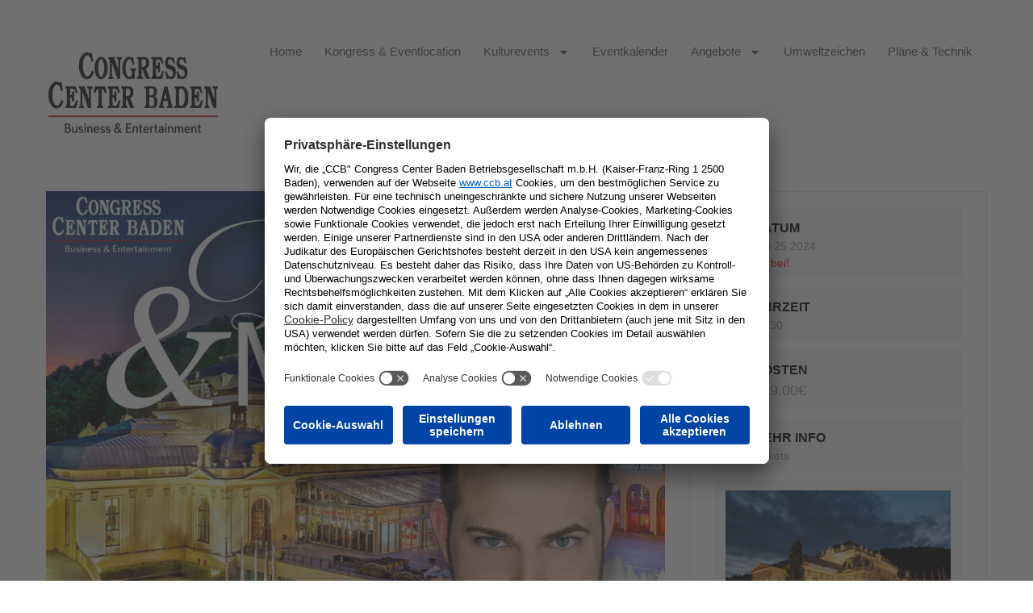

--- FILE ---
content_type: text/html; charset=UTF-8
request_url: https://ccb.at/events/dinner-magic-342/
body_size: 23325
content:
<!doctype html>
<html lang="de">
<head>
	<meta charset="UTF-8">
		<script id="usercentrics-cmp" src="https://app.usercentrics.eu/browser-ui/latest/loader.js" data-settings-id="0ftx25oeF" async></script>
	<meta name="viewport" content="width=device-width, initial-scale=1">
	<link rel="profile" href="http://gmpg.org/xfn/11">
	<title>Dinner &#038; Magic &#8211; Congress Center Baden Betriebsgesellschaft m.b.H.</title>
<meta name='robots' content='max-image-preview:large' />
	<style>img:is([sizes="auto" i], [sizes^="auto," i]) { contain-intrinsic-size: 3000px 1500px }</style>
	<link rel="alternate" type="application/rss+xml" title="Congress Center Baden Betriebsgesellschaft m.b.H. &raquo; Feed" href="https://ccb.at/feed/" />
<link rel="alternate" type="application/rss+xml" title="Congress Center Baden Betriebsgesellschaft m.b.H. &raquo; Kommentar-Feed" href="https://ccb.at/comments/feed/" />
<link rel="alternate" type="application/rss+xml" title="Congress Center Baden Betriebsgesellschaft m.b.H. &raquo; Dinner &#038; Magic-Kommentar-Feed" href="https://ccb.at/events/dinner-magic-342/feed/" />
<script type="text/javascript">
/* <![CDATA[ */
window._wpemojiSettings = {"baseUrl":"https:\/\/s.w.org\/images\/core\/emoji\/16.0.1\/72x72\/","ext":".png","svgUrl":"https:\/\/s.w.org\/images\/core\/emoji\/16.0.1\/svg\/","svgExt":".svg","source":{"concatemoji":"https:\/\/ccb.at\/wp-includes\/js\/wp-emoji-release.min.js?ver=6.8.3"}};
/*! This file is auto-generated */
!function(s,n){var o,i,e;function c(e){try{var t={supportTests:e,timestamp:(new Date).valueOf()};sessionStorage.setItem(o,JSON.stringify(t))}catch(e){}}function p(e,t,n){e.clearRect(0,0,e.canvas.width,e.canvas.height),e.fillText(t,0,0);var t=new Uint32Array(e.getImageData(0,0,e.canvas.width,e.canvas.height).data),a=(e.clearRect(0,0,e.canvas.width,e.canvas.height),e.fillText(n,0,0),new Uint32Array(e.getImageData(0,0,e.canvas.width,e.canvas.height).data));return t.every(function(e,t){return e===a[t]})}function u(e,t){e.clearRect(0,0,e.canvas.width,e.canvas.height),e.fillText(t,0,0);for(var n=e.getImageData(16,16,1,1),a=0;a<n.data.length;a++)if(0!==n.data[a])return!1;return!0}function f(e,t,n,a){switch(t){case"flag":return n(e,"\ud83c\udff3\ufe0f\u200d\u26a7\ufe0f","\ud83c\udff3\ufe0f\u200b\u26a7\ufe0f")?!1:!n(e,"\ud83c\udde8\ud83c\uddf6","\ud83c\udde8\u200b\ud83c\uddf6")&&!n(e,"\ud83c\udff4\udb40\udc67\udb40\udc62\udb40\udc65\udb40\udc6e\udb40\udc67\udb40\udc7f","\ud83c\udff4\u200b\udb40\udc67\u200b\udb40\udc62\u200b\udb40\udc65\u200b\udb40\udc6e\u200b\udb40\udc67\u200b\udb40\udc7f");case"emoji":return!a(e,"\ud83e\udedf")}return!1}function g(e,t,n,a){var r="undefined"!=typeof WorkerGlobalScope&&self instanceof WorkerGlobalScope?new OffscreenCanvas(300,150):s.createElement("canvas"),o=r.getContext("2d",{willReadFrequently:!0}),i=(o.textBaseline="top",o.font="600 32px Arial",{});return e.forEach(function(e){i[e]=t(o,e,n,a)}),i}function t(e){var t=s.createElement("script");t.src=e,t.defer=!0,s.head.appendChild(t)}"undefined"!=typeof Promise&&(o="wpEmojiSettingsSupports",i=["flag","emoji"],n.supports={everything:!0,everythingExceptFlag:!0},e=new Promise(function(e){s.addEventListener("DOMContentLoaded",e,{once:!0})}),new Promise(function(t){var n=function(){try{var e=JSON.parse(sessionStorage.getItem(o));if("object"==typeof e&&"number"==typeof e.timestamp&&(new Date).valueOf()<e.timestamp+604800&&"object"==typeof e.supportTests)return e.supportTests}catch(e){}return null}();if(!n){if("undefined"!=typeof Worker&&"undefined"!=typeof OffscreenCanvas&&"undefined"!=typeof URL&&URL.createObjectURL&&"undefined"!=typeof Blob)try{var e="postMessage("+g.toString()+"("+[JSON.stringify(i),f.toString(),p.toString(),u.toString()].join(",")+"));",a=new Blob([e],{type:"text/javascript"}),r=new Worker(URL.createObjectURL(a),{name:"wpTestEmojiSupports"});return void(r.onmessage=function(e){c(n=e.data),r.terminate(),t(n)})}catch(e){}c(n=g(i,f,p,u))}t(n)}).then(function(e){for(var t in e)n.supports[t]=e[t],n.supports.everything=n.supports.everything&&n.supports[t],"flag"!==t&&(n.supports.everythingExceptFlag=n.supports.everythingExceptFlag&&n.supports[t]);n.supports.everythingExceptFlag=n.supports.everythingExceptFlag&&!n.supports.flag,n.DOMReady=!1,n.readyCallback=function(){n.DOMReady=!0}}).then(function(){return e}).then(function(){var e;n.supports.everything||(n.readyCallback(),(e=n.source||{}).concatemoji?t(e.concatemoji):e.wpemoji&&e.twemoji&&(t(e.twemoji),t(e.wpemoji)))}))}((window,document),window._wpemojiSettings);
/* ]]> */
</script>
<link rel='stylesheet' id='mec-select2-style-css' href='https://ccb.at/wp-content/plugins/modern-events-calendar-lite/assets/packages/select2/select2.min.css?ver=6.5.4' type='text/css' media='all' />
<link rel='stylesheet' id='mec-font-icons-css' href='https://ccb.at/wp-content/plugins/modern-events-calendar-lite/assets/css/iconfonts.css?ver=6.8.3' type='text/css' media='all' />
<link rel='stylesheet' id='mec-frontend-style-css' href='https://ccb.at/wp-content/plugins/modern-events-calendar-lite/assets/css/frontend.min.css?ver=6.5.4' type='text/css' media='all' />
<link rel='stylesheet' id='mec-tooltip-style-css' href='https://ccb.at/wp-content/plugins/modern-events-calendar-lite/assets/packages/tooltip/tooltip.css?ver=6.8.3' type='text/css' media='all' />
<link rel='stylesheet' id='mec-tooltip-shadow-style-css' href='https://ccb.at/wp-content/plugins/modern-events-calendar-lite/assets/packages/tooltip/tooltipster-sideTip-shadow.min.css?ver=6.8.3' type='text/css' media='all' />
<link rel='stylesheet' id='featherlight-css' href='https://ccb.at/wp-content/plugins/modern-events-calendar-lite/assets/packages/featherlight/featherlight.css?ver=6.8.3' type='text/css' media='all' />
<link rel='stylesheet' id='mec-lity-style-css' href='https://ccb.at/wp-content/plugins/modern-events-calendar-lite/assets/packages/lity/lity.min.css?ver=6.8.3' type='text/css' media='all' />
<link rel='stylesheet' id='mec-general-calendar-style-css' href='https://ccb.at/wp-content/plugins/modern-events-calendar-lite/assets/css/mec-general-calendar.css?ver=6.8.3' type='text/css' media='all' />
<style id='wp-emoji-styles-inline-css' type='text/css'>

	img.wp-smiley, img.emoji {
		display: inline !important;
		border: none !important;
		box-shadow: none !important;
		height: 1em !important;
		width: 1em !important;
		margin: 0 0.07em !important;
		vertical-align: -0.1em !important;
		background: none !important;
		padding: 0 !important;
	}
</style>
<link rel='stylesheet' id='wp-block-library-css' href='https://ccb.at/wp-includes/css/dist/block-library/style.min.css?ver=6.8.3' type='text/css' media='all' />
<style id='classic-theme-styles-inline-css' type='text/css'>
/*! This file is auto-generated */
.wp-block-button__link{color:#fff;background-color:#32373c;border-radius:9999px;box-shadow:none;text-decoration:none;padding:calc(.667em + 2px) calc(1.333em + 2px);font-size:1.125em}.wp-block-file__button{background:#32373c;color:#fff;text-decoration:none}
</style>
<style id='global-styles-inline-css' type='text/css'>
:root{--wp--preset--aspect-ratio--square: 1;--wp--preset--aspect-ratio--4-3: 4/3;--wp--preset--aspect-ratio--3-4: 3/4;--wp--preset--aspect-ratio--3-2: 3/2;--wp--preset--aspect-ratio--2-3: 2/3;--wp--preset--aspect-ratio--16-9: 16/9;--wp--preset--aspect-ratio--9-16: 9/16;--wp--preset--color--black: #000000;--wp--preset--color--cyan-bluish-gray: #abb8c3;--wp--preset--color--white: #ffffff;--wp--preset--color--pale-pink: #f78da7;--wp--preset--color--vivid-red: #cf2e2e;--wp--preset--color--luminous-vivid-orange: #ff6900;--wp--preset--color--luminous-vivid-amber: #fcb900;--wp--preset--color--light-green-cyan: #7bdcb5;--wp--preset--color--vivid-green-cyan: #00d084;--wp--preset--color--pale-cyan-blue: #8ed1fc;--wp--preset--color--vivid-cyan-blue: #0693e3;--wp--preset--color--vivid-purple: #9b51e0;--wp--preset--gradient--vivid-cyan-blue-to-vivid-purple: linear-gradient(135deg,rgba(6,147,227,1) 0%,rgb(155,81,224) 100%);--wp--preset--gradient--light-green-cyan-to-vivid-green-cyan: linear-gradient(135deg,rgb(122,220,180) 0%,rgb(0,208,130) 100%);--wp--preset--gradient--luminous-vivid-amber-to-luminous-vivid-orange: linear-gradient(135deg,rgba(252,185,0,1) 0%,rgba(255,105,0,1) 100%);--wp--preset--gradient--luminous-vivid-orange-to-vivid-red: linear-gradient(135deg,rgba(255,105,0,1) 0%,rgb(207,46,46) 100%);--wp--preset--gradient--very-light-gray-to-cyan-bluish-gray: linear-gradient(135deg,rgb(238,238,238) 0%,rgb(169,184,195) 100%);--wp--preset--gradient--cool-to-warm-spectrum: linear-gradient(135deg,rgb(74,234,220) 0%,rgb(151,120,209) 20%,rgb(207,42,186) 40%,rgb(238,44,130) 60%,rgb(251,105,98) 80%,rgb(254,248,76) 100%);--wp--preset--gradient--blush-light-purple: linear-gradient(135deg,rgb(255,206,236) 0%,rgb(152,150,240) 100%);--wp--preset--gradient--blush-bordeaux: linear-gradient(135deg,rgb(254,205,165) 0%,rgb(254,45,45) 50%,rgb(107,0,62) 100%);--wp--preset--gradient--luminous-dusk: linear-gradient(135deg,rgb(255,203,112) 0%,rgb(199,81,192) 50%,rgb(65,88,208) 100%);--wp--preset--gradient--pale-ocean: linear-gradient(135deg,rgb(255,245,203) 0%,rgb(182,227,212) 50%,rgb(51,167,181) 100%);--wp--preset--gradient--electric-grass: linear-gradient(135deg,rgb(202,248,128) 0%,rgb(113,206,126) 100%);--wp--preset--gradient--midnight: linear-gradient(135deg,rgb(2,3,129) 0%,rgb(40,116,252) 100%);--wp--preset--font-size--small: 13px;--wp--preset--font-size--medium: 20px;--wp--preset--font-size--large: 36px;--wp--preset--font-size--x-large: 42px;--wp--preset--spacing--20: 0.44rem;--wp--preset--spacing--30: 0.67rem;--wp--preset--spacing--40: 1rem;--wp--preset--spacing--50: 1.5rem;--wp--preset--spacing--60: 2.25rem;--wp--preset--spacing--70: 3.38rem;--wp--preset--spacing--80: 5.06rem;--wp--preset--shadow--natural: 6px 6px 9px rgba(0, 0, 0, 0.2);--wp--preset--shadow--deep: 12px 12px 50px rgba(0, 0, 0, 0.4);--wp--preset--shadow--sharp: 6px 6px 0px rgba(0, 0, 0, 0.2);--wp--preset--shadow--outlined: 6px 6px 0px -3px rgba(255, 255, 255, 1), 6px 6px rgba(0, 0, 0, 1);--wp--preset--shadow--crisp: 6px 6px 0px rgba(0, 0, 0, 1);}:where(.is-layout-flex){gap: 0.5em;}:where(.is-layout-grid){gap: 0.5em;}body .is-layout-flex{display: flex;}.is-layout-flex{flex-wrap: wrap;align-items: center;}.is-layout-flex > :is(*, div){margin: 0;}body .is-layout-grid{display: grid;}.is-layout-grid > :is(*, div){margin: 0;}:where(.wp-block-columns.is-layout-flex){gap: 2em;}:where(.wp-block-columns.is-layout-grid){gap: 2em;}:where(.wp-block-post-template.is-layout-flex){gap: 1.25em;}:where(.wp-block-post-template.is-layout-grid){gap: 1.25em;}.has-black-color{color: var(--wp--preset--color--black) !important;}.has-cyan-bluish-gray-color{color: var(--wp--preset--color--cyan-bluish-gray) !important;}.has-white-color{color: var(--wp--preset--color--white) !important;}.has-pale-pink-color{color: var(--wp--preset--color--pale-pink) !important;}.has-vivid-red-color{color: var(--wp--preset--color--vivid-red) !important;}.has-luminous-vivid-orange-color{color: var(--wp--preset--color--luminous-vivid-orange) !important;}.has-luminous-vivid-amber-color{color: var(--wp--preset--color--luminous-vivid-amber) !important;}.has-light-green-cyan-color{color: var(--wp--preset--color--light-green-cyan) !important;}.has-vivid-green-cyan-color{color: var(--wp--preset--color--vivid-green-cyan) !important;}.has-pale-cyan-blue-color{color: var(--wp--preset--color--pale-cyan-blue) !important;}.has-vivid-cyan-blue-color{color: var(--wp--preset--color--vivid-cyan-blue) !important;}.has-vivid-purple-color{color: var(--wp--preset--color--vivid-purple) !important;}.has-black-background-color{background-color: var(--wp--preset--color--black) !important;}.has-cyan-bluish-gray-background-color{background-color: var(--wp--preset--color--cyan-bluish-gray) !important;}.has-white-background-color{background-color: var(--wp--preset--color--white) !important;}.has-pale-pink-background-color{background-color: var(--wp--preset--color--pale-pink) !important;}.has-vivid-red-background-color{background-color: var(--wp--preset--color--vivid-red) !important;}.has-luminous-vivid-orange-background-color{background-color: var(--wp--preset--color--luminous-vivid-orange) !important;}.has-luminous-vivid-amber-background-color{background-color: var(--wp--preset--color--luminous-vivid-amber) !important;}.has-light-green-cyan-background-color{background-color: var(--wp--preset--color--light-green-cyan) !important;}.has-vivid-green-cyan-background-color{background-color: var(--wp--preset--color--vivid-green-cyan) !important;}.has-pale-cyan-blue-background-color{background-color: var(--wp--preset--color--pale-cyan-blue) !important;}.has-vivid-cyan-blue-background-color{background-color: var(--wp--preset--color--vivid-cyan-blue) !important;}.has-vivid-purple-background-color{background-color: var(--wp--preset--color--vivid-purple) !important;}.has-black-border-color{border-color: var(--wp--preset--color--black) !important;}.has-cyan-bluish-gray-border-color{border-color: var(--wp--preset--color--cyan-bluish-gray) !important;}.has-white-border-color{border-color: var(--wp--preset--color--white) !important;}.has-pale-pink-border-color{border-color: var(--wp--preset--color--pale-pink) !important;}.has-vivid-red-border-color{border-color: var(--wp--preset--color--vivid-red) !important;}.has-luminous-vivid-orange-border-color{border-color: var(--wp--preset--color--luminous-vivid-orange) !important;}.has-luminous-vivid-amber-border-color{border-color: var(--wp--preset--color--luminous-vivid-amber) !important;}.has-light-green-cyan-border-color{border-color: var(--wp--preset--color--light-green-cyan) !important;}.has-vivid-green-cyan-border-color{border-color: var(--wp--preset--color--vivid-green-cyan) !important;}.has-pale-cyan-blue-border-color{border-color: var(--wp--preset--color--pale-cyan-blue) !important;}.has-vivid-cyan-blue-border-color{border-color: var(--wp--preset--color--vivid-cyan-blue) !important;}.has-vivid-purple-border-color{border-color: var(--wp--preset--color--vivid-purple) !important;}.has-vivid-cyan-blue-to-vivid-purple-gradient-background{background: var(--wp--preset--gradient--vivid-cyan-blue-to-vivid-purple) !important;}.has-light-green-cyan-to-vivid-green-cyan-gradient-background{background: var(--wp--preset--gradient--light-green-cyan-to-vivid-green-cyan) !important;}.has-luminous-vivid-amber-to-luminous-vivid-orange-gradient-background{background: var(--wp--preset--gradient--luminous-vivid-amber-to-luminous-vivid-orange) !important;}.has-luminous-vivid-orange-to-vivid-red-gradient-background{background: var(--wp--preset--gradient--luminous-vivid-orange-to-vivid-red) !important;}.has-very-light-gray-to-cyan-bluish-gray-gradient-background{background: var(--wp--preset--gradient--very-light-gray-to-cyan-bluish-gray) !important;}.has-cool-to-warm-spectrum-gradient-background{background: var(--wp--preset--gradient--cool-to-warm-spectrum) !important;}.has-blush-light-purple-gradient-background{background: var(--wp--preset--gradient--blush-light-purple) !important;}.has-blush-bordeaux-gradient-background{background: var(--wp--preset--gradient--blush-bordeaux) !important;}.has-luminous-dusk-gradient-background{background: var(--wp--preset--gradient--luminous-dusk) !important;}.has-pale-ocean-gradient-background{background: var(--wp--preset--gradient--pale-ocean) !important;}.has-electric-grass-gradient-background{background: var(--wp--preset--gradient--electric-grass) !important;}.has-midnight-gradient-background{background: var(--wp--preset--gradient--midnight) !important;}.has-small-font-size{font-size: var(--wp--preset--font-size--small) !important;}.has-medium-font-size{font-size: var(--wp--preset--font-size--medium) !important;}.has-large-font-size{font-size: var(--wp--preset--font-size--large) !important;}.has-x-large-font-size{font-size: var(--wp--preset--font-size--x-large) !important;}
:where(.wp-block-post-template.is-layout-flex){gap: 1.25em;}:where(.wp-block-post-template.is-layout-grid){gap: 1.25em;}
:where(.wp-block-columns.is-layout-flex){gap: 2em;}:where(.wp-block-columns.is-layout-grid){gap: 2em;}
:root :where(.wp-block-pullquote){font-size: 1.5em;line-height: 1.6;}
</style>
<link rel='stylesheet' id='c4wp-public-css' href='https://ccb.at/wp-content/plugins/wp-captcha//assets/css/c4wp-public.css?ver=6.8.3' type='text/css' media='all' />
<link rel='stylesheet' id='hello-elementor-css' href='https://ccb.at/wp-content/themes/hello-elementor/style.min.css?ver=2.4.1' type='text/css' media='all' />
<link rel='stylesheet' id='hello-elementor-theme-style-css' href='https://ccb.at/wp-content/themes/hello-elementor/theme.min.css?ver=2.4.1' type='text/css' media='all' />
<link rel='stylesheet' id='elementor-frontend-css' href='https://ccb.at/wp-content/plugins/elementor/assets/css/frontend.min.css?ver=3.32.5' type='text/css' media='all' />
<style id='elementor-frontend-inline-css' type='text/css'>
.elementor-kit-7{--e-global-color-primary:#EF0C1E;--e-global-color-secondary:#54595F;--e-global-color-text:#7A7A7A;--e-global-color-accent:#61CE70;--e-global-typography-primary-font-family:"Arial";--e-global-typography-primary-font-weight:600;--e-global-typography-secondary-font-family:"Arial";--e-global-typography-secondary-font-weight:400;--e-global-typography-text-font-family:"Arial";--e-global-typography-text-font-weight:400;--e-global-typography-accent-font-family:"Arial";--e-global-typography-accent-font-weight:500;}.elementor-kit-7 e-page-transition{background-color:#FFBC7D;}.elementor-kit-7 button,.elementor-kit-7 input[type="button"],.elementor-kit-7 input[type="submit"],.elementor-kit-7 .elementor-button{font-family:"Arial", Sans-serif;}.elementor-section.elementor-section-boxed > .elementor-container{max-width:1140px;}.e-con{--container-max-width:1140px;}.elementor-widget:not(:last-child){margin-block-end:20px;}.elementor-element{--widgets-spacing:20px 20px;--widgets-spacing-row:20px;--widgets-spacing-column:20px;}{}h1.entry-title{display:var(--page-title-display);}.site-header{padding-right:0px;padding-left:0px;}.site-header .site-description{color:#020101;}@media(max-width:1024px){.elementor-section.elementor-section-boxed > .elementor-container{max-width:1024px;}.e-con{--container-max-width:1024px;}}@media(max-width:767px){.elementor-section.elementor-section-boxed > .elementor-container{max-width:767px;}.e-con{--container-max-width:767px;}}
.elementor-21 .elementor-element.elementor-element-4072fae2 > .elementor-container > .elementor-column > .elementor-widget-wrap{align-content:center;align-items:center;}.elementor-21 .elementor-element.elementor-element-4072fae2:not(.elementor-motion-effects-element-type-background), .elementor-21 .elementor-element.elementor-element-4072fae2 > .elementor-motion-effects-container > .elementor-motion-effects-layer{background-color:#02010100;}.elementor-21 .elementor-element.elementor-element-4072fae2 > .elementor-background-overlay{background-color:#02010100;opacity:0.5;transition:background 0.3s, border-radius 0.3s, opacity 0.3s;}.elementor-21 .elementor-element.elementor-element-4072fae2 > .elementor-container{min-height:105px;}.elementor-21 .elementor-element.elementor-element-4072fae2{box-shadow:0px 0px 38px 0px rgba(0,0,0,0.1);transition:background 0.3s, border 0.3s, border-radius 0.3s, box-shadow 0.3s;margin-top:13px;margin-bottom:10px;}.elementor-21 .elementor-element.elementor-element-2a4e45d8 > .elementor-element-populated{transition:background 0.3s, border 0.3s, border-radius 0.3s, box-shadow 0.3s;margin:5px 0px 5px 0px;--e-column-margin-right:0px;--e-column-margin-left:0px;}.elementor-21 .elementor-element.elementor-element-2a4e45d8 > .elementor-element-populated > .elementor-background-overlay{transition:background 0.3s, border-radius 0.3s, opacity 0.3s;}.elementor-widget-theme-site-logo .widget-image-caption{color:var( --e-global-color-text );font-family:var( --e-global-typography-text-font-family ), Sans-serif;font-weight:var( --e-global-typography-text-font-weight );}.elementor-21 .elementor-element.elementor-element-16af3fff > .elementor-widget-container{margin:0px 0px 0px 10px;}.elementor-21 .elementor-element.elementor-element-16af3fff{text-align:center;}.elementor-21 .elementor-element.elementor-element-16af3fff img{width:210px;max-width:100%;height:100px;opacity:1;border-radius:0px 0px 0px 0px;}.elementor-widget-nav-menu .elementor-nav-menu .elementor-item{font-family:var( --e-global-typography-primary-font-family ), Sans-serif;font-weight:var( --e-global-typography-primary-font-weight );}.elementor-widget-nav-menu .elementor-nav-menu--main .elementor-item{color:var( --e-global-color-text );fill:var( --e-global-color-text );}.elementor-widget-nav-menu .elementor-nav-menu--main .elementor-item:hover,
					.elementor-widget-nav-menu .elementor-nav-menu--main .elementor-item.elementor-item-active,
					.elementor-widget-nav-menu .elementor-nav-menu--main .elementor-item.highlighted,
					.elementor-widget-nav-menu .elementor-nav-menu--main .elementor-item:focus{color:var( --e-global-color-accent );fill:var( --e-global-color-accent );}.elementor-widget-nav-menu .elementor-nav-menu--main:not(.e--pointer-framed) .elementor-item:before,
					.elementor-widget-nav-menu .elementor-nav-menu--main:not(.e--pointer-framed) .elementor-item:after{background-color:var( --e-global-color-accent );}.elementor-widget-nav-menu .e--pointer-framed .elementor-item:before,
					.elementor-widget-nav-menu .e--pointer-framed .elementor-item:after{border-color:var( --e-global-color-accent );}.elementor-widget-nav-menu{--e-nav-menu-divider-color:var( --e-global-color-text );}.elementor-widget-nav-menu .elementor-nav-menu--dropdown .elementor-item, .elementor-widget-nav-menu .elementor-nav-menu--dropdown  .elementor-sub-item{font-family:var( --e-global-typography-accent-font-family ), Sans-serif;font-weight:var( --e-global-typography-accent-font-weight );}.elementor-21 .elementor-element.elementor-element-37cc62ea .elementor-menu-toggle{margin:0 auto;background-color:rgba(0,0,0,0);}.elementor-21 .elementor-element.elementor-element-37cc62ea .elementor-nav-menu .elementor-item{font-family:"Arial", Sans-serif;font-size:15px;font-weight:500;}.elementor-21 .elementor-element.elementor-element-37cc62ea .elementor-nav-menu--main .elementor-item{color:#54595f;fill:#54595f;padding-left:14px;padding-right:14px;padding-top:41px;padding-bottom:41px;}.elementor-21 .elementor-element.elementor-element-37cc62ea .elementor-nav-menu--main .elementor-item:hover,
					.elementor-21 .elementor-element.elementor-element-37cc62ea .elementor-nav-menu--main .elementor-item.elementor-item-active,
					.elementor-21 .elementor-element.elementor-element-37cc62ea .elementor-nav-menu--main .elementor-item.highlighted,
					.elementor-21 .elementor-element.elementor-element-37cc62ea .elementor-nav-menu--main .elementor-item:focus{color:#EF0C1E;fill:#EF0C1E;}.elementor-21 .elementor-element.elementor-element-37cc62ea .elementor-nav-menu--dropdown a, .elementor-21 .elementor-element.elementor-element-37cc62ea .elementor-menu-toggle{color:#020101;fill:#020101;}.elementor-21 .elementor-element.elementor-element-37cc62ea .elementor-nav-menu--dropdown{background-color:#FFFFFF;border-style:solid;border-color:#131212;}.elementor-21 .elementor-element.elementor-element-37cc62ea .elementor-nav-menu--dropdown a:hover,
					.elementor-21 .elementor-element.elementor-element-37cc62ea .elementor-nav-menu--dropdown a:focus,
					.elementor-21 .elementor-element.elementor-element-37cc62ea .elementor-nav-menu--dropdown a.elementor-item-active,
					.elementor-21 .elementor-element.elementor-element-37cc62ea .elementor-nav-menu--dropdown a.highlighted,
					.elementor-21 .elementor-element.elementor-element-37cc62ea .elementor-menu-toggle:hover,
					.elementor-21 .elementor-element.elementor-element-37cc62ea .elementor-menu-toggle:focus{color:#FFFFFF;}.elementor-21 .elementor-element.elementor-element-37cc62ea .elementor-nav-menu--dropdown a:hover,
					.elementor-21 .elementor-element.elementor-element-37cc62ea .elementor-nav-menu--dropdown a:focus,
					.elementor-21 .elementor-element.elementor-element-37cc62ea .elementor-nav-menu--dropdown a.elementor-item-active,
					.elementor-21 .elementor-element.elementor-element-37cc62ea .elementor-nav-menu--dropdown a.highlighted{background-color:#000000;}.elementor-21 .elementor-element.elementor-element-37cc62ea .elementor-nav-menu--dropdown a.elementor-item-active{background-color:#FFFFFF;}.elementor-21 .elementor-element.elementor-element-37cc62ea .elementor-nav-menu--main .elementor-nav-menu--dropdown, .elementor-21 .elementor-element.elementor-element-37cc62ea .elementor-nav-menu__container.elementor-nav-menu--dropdown{box-shadow:0px 0px 10px 0px rgba(0,0,0,0.5);}.elementor-21 .elementor-element.elementor-element-37cc62ea .elementor-nav-menu--dropdown a{padding-left:10px;padding-right:10px;padding-top:15px;padding-bottom:15px;}.elementor-21 .elementor-element.elementor-element-37cc62ea .elementor-nav-menu--dropdown li:not(:last-child){border-style:none;}.elementor-21 .elementor-element.elementor-element-37cc62ea .elementor-nav-menu--main > .elementor-nav-menu > li > .elementor-nav-menu--dropdown, .elementor-21 .elementor-element.elementor-element-37cc62ea .elementor-nav-menu__container.elementor-nav-menu--dropdown{margin-top:-30px !important;}.elementor-theme-builder-content-area{height:400px;}.elementor-location-header:before, .elementor-location-footer:before{content:"";display:table;clear:both;}@media(min-width:768px){.elementor-21 .elementor-element.elementor-element-2a4e45d8{width:25%;}.elementor-21 .elementor-element.elementor-element-58cb8f63{width:74.666%;}}@media(max-width:1024px){.elementor-21 .elementor-element.elementor-element-4072fae2{padding:20px 20px 20px 20px;}}@media(max-width:767px){.elementor-21 .elementor-element.elementor-element-4072fae2{padding:020px 020px 020px 020px;}.elementor-21 .elementor-element.elementor-element-2a4e45d8{width:70%;}.elementor-21 .elementor-element.elementor-element-16af3fff > .elementor-widget-container{margin:0px 0px 0px 0px;padding:0px 0px 0px 0px;}.elementor-21 .elementor-element.elementor-element-16af3fff{text-align:center;}.elementor-21 .elementor-element.elementor-element-16af3fff img{width:364px;max-width:99%;}.elementor-21 .elementor-element.elementor-element-58cb8f63{width:30%;}.elementor-bc-flex-widget .elementor-21 .elementor-element.elementor-element-58cb8f63.elementor-column .elementor-widget-wrap{align-items:space-around;}.elementor-21 .elementor-element.elementor-element-58cb8f63.elementor-column.elementor-element[data-element_type="column"] > .elementor-widget-wrap.elementor-element-populated{align-content:space-around;align-items:space-around;}.elementor-21 .elementor-element.elementor-element-37cc62ea .elementor-nav-menu--main .elementor-item{padding-left:18px;padding-right:18px;padding-top:41px;padding-bottom:41px;}.elementor-21 .elementor-element.elementor-element-37cc62ea{--e-nav-menu-horizontal-menu-item-margin:calc( 0px / 2 );}.elementor-21 .elementor-element.elementor-element-37cc62ea .elementor-nav-menu--main:not(.elementor-nav-menu--layout-horizontal) .elementor-nav-menu > li:not(:last-child){margin-bottom:0px;}.elementor-21 .elementor-element.elementor-element-37cc62ea .elementor-nav-menu--dropdown a{padding-left:10px;padding-right:10px;}.elementor-21 .elementor-element.elementor-element-37cc62ea .elementor-nav-menu--main > .elementor-nav-menu > li > .elementor-nav-menu--dropdown, .elementor-21 .elementor-element.elementor-element-37cc62ea .elementor-nav-menu__container.elementor-nav-menu--dropdown{margin-top:30px !important;}}/* Start custom CSS for section, class: .elementor-element-4072fae2 */.elementor-21 .elementor-element.elementor-element-4072fae2{
    box-shadow:0px 0px;
}/* End custom CSS */
.elementor-29 .elementor-element.elementor-element-41c41f55{border-style:solid;border-width:3px 0px 0px 0px;border-color:#EF0C1E;transition:background 0.3s, border 0.3s, border-radius 0.3s, box-shadow 0.3s;margin-top:60px;margin-bottom:0px;padding:50px 0px 50px 0px;}.elementor-29 .elementor-element.elementor-element-41c41f55 > .elementor-background-overlay{transition:background 0.3s, border-radius 0.3s, opacity 0.3s;}.elementor-29 .elementor-element.elementor-element-71251b15:not(.elementor-motion-effects-element-type-background) > .elementor-widget-wrap, .elementor-29 .elementor-element.elementor-element-71251b15 > .elementor-widget-wrap > .elementor-motion-effects-container > .elementor-motion-effects-layer{background-color:#02010100;}.elementor-bc-flex-widget .elementor-29 .elementor-element.elementor-element-71251b15.elementor-column .elementor-widget-wrap{align-items:center;}.elementor-29 .elementor-element.elementor-element-71251b15.elementor-column.elementor-element[data-element_type="column"] > .elementor-widget-wrap.elementor-element-populated{align-content:center;align-items:center;}.elementor-29 .elementor-element.elementor-element-71251b15 > .elementor-element-populated{transition:background 0.3s, border 0.3s, border-radius 0.3s, box-shadow 0.3s;margin:0% 0% 0% 0%;--e-column-margin-right:0%;--e-column-margin-left:0%;}.elementor-29 .elementor-element.elementor-element-71251b15 > .elementor-element-populated > .elementor-background-overlay{transition:background 0.3s, border-radius 0.3s, opacity 0.3s;}.elementor-widget-theme-site-logo .widget-image-caption{color:var( --e-global-color-text );font-family:var( --e-global-typography-text-font-family ), Sans-serif;font-weight:var( --e-global-typography-text-font-weight );}.elementor-29 .elementor-element.elementor-element-5ff15cad > .elementor-widget-container{margin:0px 0px 0px 0px;}.elementor-29 .elementor-element.elementor-element-5ff15cad{text-align:center;}.elementor-29 .elementor-element.elementor-element-5ff15cad img{width:228px;}.elementor-widget-text-editor{font-family:var( --e-global-typography-text-font-family ), Sans-serif;font-weight:var( --e-global-typography-text-font-weight );color:var( --e-global-color-text );}.elementor-widget-text-editor.elementor-drop-cap-view-stacked .elementor-drop-cap{background-color:var( --e-global-color-primary );}.elementor-widget-text-editor.elementor-drop-cap-view-framed .elementor-drop-cap, .elementor-widget-text-editor.elementor-drop-cap-view-default .elementor-drop-cap{color:var( --e-global-color-primary );border-color:var( --e-global-color-primary );}.elementor-29 .elementor-element.elementor-element-2492326 > .elementor-widget-container{margin:0px 0px 30px 0px;}.elementor-29 .elementor-element.elementor-element-2492326{text-align:center;font-family:"Roboto", Sans-serif;font-size:16px;font-weight:400;}.elementor-29 .elementor-element.elementor-element-5c66b6d7{--grid-template-columns:repeat(0, auto);--icon-size:12px;--grid-column-gap:5px;--grid-row-gap:0px;}.elementor-29 .elementor-element.elementor-element-5c66b6d7 .elementor-widget-container{text-align:center;}.elementor-29 .elementor-element.elementor-element-5c66b6d7 > .elementor-widget-container{margin:30px 0px 0px 0px;}.elementor-29 .elementor-element.elementor-element-5c66b6d7 .elementor-social-icon{--icon-padding:0.9em;}.elementor-widget-heading .elementor-heading-title{font-family:var( --e-global-typography-primary-font-family ), Sans-serif;font-weight:var( --e-global-typography-primary-font-weight );color:var( --e-global-color-primary );}.elementor-29 .elementor-element.elementor-element-19fb944b{text-align:center;}.elementor-29 .elementor-element.elementor-element-19fb944b .elementor-heading-title{font-size:18px;font-weight:500;color:#EF0C1E;}.elementor-widget-nav-menu .elementor-nav-menu .elementor-item{font-family:var( --e-global-typography-primary-font-family ), Sans-serif;font-weight:var( --e-global-typography-primary-font-weight );}.elementor-widget-nav-menu .elementor-nav-menu--main .elementor-item{color:var( --e-global-color-text );fill:var( --e-global-color-text );}.elementor-widget-nav-menu .elementor-nav-menu--main .elementor-item:hover,
					.elementor-widget-nav-menu .elementor-nav-menu--main .elementor-item.elementor-item-active,
					.elementor-widget-nav-menu .elementor-nav-menu--main .elementor-item.highlighted,
					.elementor-widget-nav-menu .elementor-nav-menu--main .elementor-item:focus{color:var( --e-global-color-accent );fill:var( --e-global-color-accent );}.elementor-widget-nav-menu .elementor-nav-menu--main:not(.e--pointer-framed) .elementor-item:before,
					.elementor-widget-nav-menu .elementor-nav-menu--main:not(.e--pointer-framed) .elementor-item:after{background-color:var( --e-global-color-accent );}.elementor-widget-nav-menu .e--pointer-framed .elementor-item:before,
					.elementor-widget-nav-menu .e--pointer-framed .elementor-item:after{border-color:var( --e-global-color-accent );}.elementor-widget-nav-menu{--e-nav-menu-divider-color:var( --e-global-color-text );}.elementor-widget-nav-menu .elementor-nav-menu--dropdown .elementor-item, .elementor-widget-nav-menu .elementor-nav-menu--dropdown  .elementor-sub-item{font-family:var( --e-global-typography-accent-font-family ), Sans-serif;font-weight:var( --e-global-typography-accent-font-weight );}.elementor-29 .elementor-element.elementor-element-fb9c6dd > .elementor-widget-container{margin:0px 0px 0px 0px;padding:0px 0px 0px 0px;}.elementor-29 .elementor-element.elementor-element-fb9c6dd .elementor-nav-menu .elementor-item{font-family:"Roboto", Sans-serif;font-weight:600;}.elementor-29 .elementor-element.elementor-element-fb9c6dd .elementor-nav-menu--main .elementor-item{color:#7A7A7A;fill:#7A7A7A;padding-left:0px;padding-right:0px;padding-top:5px;padding-bottom:5px;}.elementor-29 .elementor-element.elementor-element-fb9c6dd .elementor-nav-menu--main .elementor-item:hover,
					.elementor-29 .elementor-element.elementor-element-fb9c6dd .elementor-nav-menu--main .elementor-item.elementor-item-active,
					.elementor-29 .elementor-element.elementor-element-fb9c6dd .elementor-nav-menu--main .elementor-item.highlighted,
					.elementor-29 .elementor-element.elementor-element-fb9c6dd .elementor-nav-menu--main .elementor-item:focus{color:#F32B06;fill:#F32B06;}.elementor-29 .elementor-element.elementor-element-fb9c6dd .elementor-nav-menu--main:not(.e--pointer-framed) .elementor-item:before,
					.elementor-29 .elementor-element.elementor-element-fb9c6dd .elementor-nav-menu--main:not(.e--pointer-framed) .elementor-item:after{background-color:#F32B06;}.elementor-29 .elementor-element.elementor-element-fb9c6dd .e--pointer-framed .elementor-item:before,
					.elementor-29 .elementor-element.elementor-element-fb9c6dd .e--pointer-framed .elementor-item:after{border-color:#F32B06;}.elementor-29 .elementor-element.elementor-element-fb9c6dd .elementor-nav-menu--main .elementor-item.elementor-item-active{color:#EF0C1E;}.elementor-29 .elementor-element.elementor-element-fb9c6dd .elementor-nav-menu--main:not(.e--pointer-framed) .elementor-item.elementor-item-active:before,
					.elementor-29 .elementor-element.elementor-element-fb9c6dd .elementor-nav-menu--main:not(.e--pointer-framed) .elementor-item.elementor-item-active:after{background-color:#EF0C1E;}.elementor-29 .elementor-element.elementor-element-fb9c6dd .e--pointer-framed .elementor-item.elementor-item-active:before,
					.elementor-29 .elementor-element.elementor-element-fb9c6dd .e--pointer-framed .elementor-item.elementor-item-active:after{border-color:#EF0C1E;}.elementor-29 .elementor-element.elementor-element-fb9c6dd .elementor-nav-menu--dropdown a:hover,
					.elementor-29 .elementor-element.elementor-element-fb9c6dd .elementor-nav-menu--dropdown a:focus,
					.elementor-29 .elementor-element.elementor-element-fb9c6dd .elementor-nav-menu--dropdown a.elementor-item-active,
					.elementor-29 .elementor-element.elementor-element-fb9c6dd .elementor-nav-menu--dropdown a.highlighted{background-color:#EF0C1E;}.elementor-widget-form .elementor-field-group > label, .elementor-widget-form .elementor-field-subgroup label{color:var( --e-global-color-text );}.elementor-widget-form .elementor-field-group > label{font-family:var( --e-global-typography-text-font-family ), Sans-serif;font-weight:var( --e-global-typography-text-font-weight );}.elementor-widget-form .elementor-field-type-html{color:var( --e-global-color-text );font-family:var( --e-global-typography-text-font-family ), Sans-serif;font-weight:var( --e-global-typography-text-font-weight );}.elementor-widget-form .elementor-field-group .elementor-field{color:var( --e-global-color-text );}.elementor-widget-form .elementor-field-group .elementor-field, .elementor-widget-form .elementor-field-subgroup label{font-family:var( --e-global-typography-text-font-family ), Sans-serif;font-weight:var( --e-global-typography-text-font-weight );}.elementor-widget-form .elementor-button{font-family:var( --e-global-typography-accent-font-family ), Sans-serif;font-weight:var( --e-global-typography-accent-font-weight );}.elementor-widget-form .e-form__buttons__wrapper__button-next{background-color:var( --e-global-color-accent );}.elementor-widget-form .elementor-button[type="submit"]{background-color:var( --e-global-color-accent );}.elementor-widget-form .e-form__buttons__wrapper__button-previous{background-color:var( --e-global-color-accent );}.elementor-widget-form .elementor-message{font-family:var( --e-global-typography-text-font-family ), Sans-serif;font-weight:var( --e-global-typography-text-font-weight );}.elementor-widget-form .e-form__indicators__indicator, .elementor-widget-form .e-form__indicators__indicator__label{font-family:var( --e-global-typography-accent-font-family ), Sans-serif;font-weight:var( --e-global-typography-accent-font-weight );}.elementor-widget-form{--e-form-steps-indicator-inactive-primary-color:var( --e-global-color-text );--e-form-steps-indicator-active-primary-color:var( --e-global-color-accent );--e-form-steps-indicator-completed-primary-color:var( --e-global-color-accent );--e-form-steps-indicator-progress-color:var( --e-global-color-accent );--e-form-steps-indicator-progress-background-color:var( --e-global-color-text );--e-form-steps-indicator-progress-meter-color:var( --e-global-color-text );}.elementor-widget-form .e-form__indicators__indicator__progress__meter{font-family:var( --e-global-typography-accent-font-family ), Sans-serif;font-weight:var( --e-global-typography-accent-font-weight );}.elementor-29 .elementor-element.elementor-element-0b346e3 .elementor-field-group{padding-right:calc( 10px/2 );padding-left:calc( 10px/2 );margin-bottom:14px;}.elementor-29 .elementor-element.elementor-element-0b346e3 .elementor-form-fields-wrapper{margin-left:calc( -10px/2 );margin-right:calc( -10px/2 );margin-bottom:-14px;}.elementor-29 .elementor-element.elementor-element-0b346e3 .elementor-field-group.recaptcha_v3-bottomleft, .elementor-29 .elementor-element.elementor-element-0b346e3 .elementor-field-group.recaptcha_v3-bottomright{margin-bottom:0;}body.rtl .elementor-29 .elementor-element.elementor-element-0b346e3 .elementor-labels-inline .elementor-field-group > label{padding-left:2px;}body:not(.rtl) .elementor-29 .elementor-element.elementor-element-0b346e3 .elementor-labels-inline .elementor-field-group > label{padding-right:2px;}body .elementor-29 .elementor-element.elementor-element-0b346e3 .elementor-labels-above .elementor-field-group > label{padding-bottom:2px;}.elementor-29 .elementor-element.elementor-element-0b346e3 .elementor-field-type-html{padding-bottom:0px;}.elementor-29 .elementor-element.elementor-element-0b346e3 .elementor-field-group .elementor-field:not(.elementor-select-wrapper){background-color:#ffffff;}.elementor-29 .elementor-element.elementor-element-0b346e3 .elementor-field-group .elementor-select-wrapper select{background-color:#ffffff;}.elementor-29 .elementor-element.elementor-element-0b346e3 .e-form__buttons__wrapper__button-next{color:#ffffff;}.elementor-29 .elementor-element.elementor-element-0b346e3 .elementor-button[type="submit"]{color:#ffffff;}.elementor-29 .elementor-element.elementor-element-0b346e3 .elementor-button[type="submit"] svg *{fill:#ffffff;}.elementor-29 .elementor-element.elementor-element-0b346e3 .e-form__buttons__wrapper__button-previous{color:#ffffff;}.elementor-29 .elementor-element.elementor-element-0b346e3 .e-form__buttons__wrapper__button-next:hover{background-color:#F60505;color:#ffffff;}.elementor-29 .elementor-element.elementor-element-0b346e3 .elementor-button[type="submit"]:hover{background-color:#F60505;color:#ffffff;}.elementor-29 .elementor-element.elementor-element-0b346e3 .elementor-button[type="submit"]:hover svg *{fill:#ffffff;}.elementor-29 .elementor-element.elementor-element-0b346e3 .e-form__buttons__wrapper__button-previous:hover{color:#ffffff;}.elementor-29 .elementor-element.elementor-element-0b346e3{--e-form-steps-indicators-spacing:20px;--e-form-steps-indicator-padding:30px;--e-form-steps-indicator-inactive-secondary-color:#ffffff;--e-form-steps-indicator-active-secondary-color:#ffffff;--e-form-steps-indicator-completed-secondary-color:#ffffff;--e-form-steps-divider-width:1px;--e-form-steps-divider-gap:10px;}.elementor-29 .elementor-element.elementor-element-65521a4f > .elementor-container > .elementor-column > .elementor-widget-wrap{align-content:center;align-items:center;}.elementor-29 .elementor-element.elementor-element-65521a4f:not(.elementor-motion-effects-element-type-background), .elementor-29 .elementor-element.elementor-element-65521a4f > .elementor-motion-effects-container > .elementor-motion-effects-layer{background-color:#f4f4f4;}.elementor-29 .elementor-element.elementor-element-65521a4f > .elementor-container{min-height:50px;}.elementor-29 .elementor-element.elementor-element-65521a4f > .elementor-background-overlay{opacity:0.5;transition:background 0.3s, border-radius 0.3s, opacity 0.3s;}.elementor-29 .elementor-element.elementor-element-65521a4f{transition:background 0.3s, border 0.3s, border-radius 0.3s, box-shadow 0.3s;}.elementor-29 .elementor-element.elementor-element-59e09458{text-align:left;}.elementor-29 .elementor-element.elementor-element-59e09458 .elementor-heading-title{font-size:12px;font-weight:300;text-transform:uppercase;color:#7a7a7a;}.elementor-theme-builder-content-area{height:400px;}.elementor-location-header:before, .elementor-location-footer:before{content:"";display:table;clear:both;}@media(max-width:1024px) and (min-width:768px){.elementor-29 .elementor-element.elementor-element-71251b15{width:33%;}.elementor-29 .elementor-element.elementor-element-eca145c{width:33%;}.elementor-29 .elementor-element.elementor-element-d09d4f2{width:33%;}}@media(max-width:1024px){.elementor-29 .elementor-element.elementor-element-41c41f55{padding:30px 20px 30px 20px;}.elementor-29 .elementor-element.elementor-element-71251b15 > .elementor-element-populated{margin:0% 10% 0% 0%;--e-column-margin-right:10%;--e-column-margin-left:0%;}.elementor-29 .elementor-element.elementor-element-65521a4f{padding:5px 20px 5px 20px;}}@media(max-width:767px){.elementor-29 .elementor-element.elementor-element-41c41f55{padding:30px 20px 30px 20px;}.elementor-29 .elementor-element.elementor-element-71251b15{width:100%;}.elementor-29 .elementor-element.elementor-element-5ff15cad{text-align:center;}.elementor-29 .elementor-element.elementor-element-5ff15cad img{width:230px;}.elementor-29 .elementor-element.elementor-element-5c66b6d7 .elementor-widget-container{text-align:center;}.elementor-29 .elementor-element.elementor-element-eca145c{width:100%;}.elementor-29 .elementor-element.elementor-element-eca145c > .elementor-element-populated{margin:30px 0px 0px 0px;--e-column-margin-right:0px;--e-column-margin-left:0px;}.elementor-29 .elementor-element.elementor-element-fb9c6dd .elementor-nav-menu--dropdown a{padding-left:9px;padding-right:9px;padding-top:8px;padding-bottom:8px;}.elementor-29 .elementor-element.elementor-element-d09d4f2{width:100%;}.elementor-29 .elementor-element.elementor-element-d09d4f2 > .elementor-element-populated{margin:30px 0px 0px 0px;--e-column-margin-right:0px;--e-column-margin-left:0px;}.elementor-29 .elementor-element.elementor-element-59e09458{text-align:center;}}
</style>
<link rel='stylesheet' id='widget-image-css' href='https://ccb.at/wp-content/plugins/elementor/assets/css/widget-image.min.css?ver=3.32.5' type='text/css' media='all' />
<link rel='stylesheet' id='e-animation-pop-css' href='https://ccb.at/wp-content/plugins/elementor/assets/lib/animations/styles/e-animation-pop.min.css?ver=3.32.5' type='text/css' media='all' />
<link rel='stylesheet' id='widget-nav-menu-css' href='https://ccb.at/wp-content/plugins/elementor-pro/assets/css/widget-nav-menu.min.css?ver=3.32.3' type='text/css' media='all' />
<link rel='stylesheet' id='widget-social-icons-css' href='https://ccb.at/wp-content/plugins/elementor/assets/css/widget-social-icons.min.css?ver=3.32.5' type='text/css' media='all' />
<link rel='stylesheet' id='e-apple-webkit-css' href='https://ccb.at/wp-content/plugins/elementor/assets/css/conditionals/apple-webkit.min.css?ver=3.32.5' type='text/css' media='all' />
<link rel='stylesheet' id='widget-heading-css' href='https://ccb.at/wp-content/plugins/elementor/assets/css/widget-heading.min.css?ver=3.32.5' type='text/css' media='all' />
<link rel='stylesheet' id='widget-form-css' href='https://ccb.at/wp-content/plugins/elementor-pro/assets/css/widget-form.min.css?ver=3.32.3' type='text/css' media='all' />
<link rel='stylesheet' id='font-awesome-5-all-css' href='https://ccb.at/wp-content/plugins/elementor/assets/lib/font-awesome/css/all.min.css?ver=3.32.5' type='text/css' media='all' />
<link rel='stylesheet' id='font-awesome-4-shim-css' href='https://ccb.at/wp-content/plugins/elementor/assets/lib/font-awesome/css/v4-shims.min.css?ver=3.32.5' type='text/css' media='all' />
<script type="text/javascript" src="https://ccb.at/wp-includes/js/jquery/jquery.min.js?ver=3.7.1" id="jquery-core-js"></script>
<script type="text/javascript" src="https://ccb.at/wp-includes/js/jquery/jquery-migrate.min.js?ver=3.4.1" id="jquery-migrate-js"></script>
<script type="text/javascript" src="https://ccb.at/wp-content/plugins/modern-events-calendar-lite/assets/js/mec-general-calendar.js?ver=6.5.4" id="mec-general-calendar-script-js"></script>
<script type="text/javascript" id="mec-frontend-script-js-extra">
/* <![CDATA[ */
var mecdata = {"day":"Tag","days":"Tage","hour":"Stunde","hours":"Stunden","minute":"Minute","minutes":"Minuten","second":"Sekunde","seconds":"Sekunden","elementor_edit_mode":"no","recapcha_key":"","ajax_url":"https:\/\/ccb.at\/wp-admin\/admin-ajax.php","fes_nonce":"3fb51bc231","current_year":"2026","current_month":"01","datepicker_format":"yy-mm-dd&Y-m-d"};
/* ]]> */
</script>
<script type="text/javascript" src="https://ccb.at/wp-content/plugins/modern-events-calendar-lite/assets/js/frontend.js?ver=6.5.4" id="mec-frontend-script-js"></script>
<script type="text/javascript" src="https://ccb.at/wp-content/plugins/modern-events-calendar-lite/assets/js/events.js?ver=6.5.4" id="mec-events-script-js"></script>
<script type="text/javascript" src="https://ccb.at/wp-content/plugins/wp-captcha//assets/js/c4wp-public.js?ver=6.8.3" id="c4wp-public-js"></script>
<script type="text/javascript" src="https://ccb.at/wp-content/plugins/elementor/assets/lib/font-awesome/js/v4-shims.min.js?ver=3.32.5" id="font-awesome-4-shim-js"></script>
<link rel="EditURI" type="application/rsd+xml" title="RSD" href="https://ccb.at/xmlrpc.php?rsd" />
<meta name="generator" content="WordPress 6.8.3" />
<link rel="canonical" href="https://ccb.at/events/dinner-magic-342/" />
<link rel='shortlink' href='https://ccb.at/?p=2411' />
<link rel="alternate" title="oEmbed (JSON)" type="application/json+oembed" href="https://ccb.at/wp-json/oembed/1.0/embed?url=https%3A%2F%2Fccb.at%2Fevents%2Fdinner-magic-342%2F" />
<link rel="alternate" title="oEmbed (XML)" type="text/xml+oembed" href="https://ccb.at/wp-json/oembed/1.0/embed?url=https%3A%2F%2Fccb.at%2Fevents%2Fdinner-magic-342%2F&#038;format=xml" />
<!-- Stream WordPress user activity plugin v4.1.1 -->
<meta name="generator" content="Elementor 3.32.5; features: e_font_icon_svg, additional_custom_breakpoints; settings: css_print_method-internal, google_font-enabled, font_display-block">
			<style>
				.e-con.e-parent:nth-of-type(n+4):not(.e-lazyloaded):not(.e-no-lazyload),
				.e-con.e-parent:nth-of-type(n+4):not(.e-lazyloaded):not(.e-no-lazyload) * {
					background-image: none !important;
				}
				@media screen and (max-height: 1024px) {
					.e-con.e-parent:nth-of-type(n+3):not(.e-lazyloaded):not(.e-no-lazyload),
					.e-con.e-parent:nth-of-type(n+3):not(.e-lazyloaded):not(.e-no-lazyload) * {
						background-image: none !important;
					}
				}
				@media screen and (max-height: 640px) {
					.e-con.e-parent:nth-of-type(n+2):not(.e-lazyloaded):not(.e-no-lazyload),
					.e-con.e-parent:nth-of-type(n+2):not(.e-lazyloaded):not(.e-no-lazyload) * {
						background-image: none !important;
					}
				}
			</style>
			<link rel="icon" href="https://ccb.at/wp-content/uploads/2023/05/Congress-Center-Baden-klein-fuer-Just-rooms.-jpg.jpg" sizes="32x32" />
<link rel="icon" href="https://ccb.at/wp-content/uploads/2023/05/Congress-Center-Baden-klein-fuer-Just-rooms.-jpg.jpg" sizes="192x192" />
<link rel="apple-touch-icon" href="https://ccb.at/wp-content/uploads/2023/05/Congress-Center-Baden-klein-fuer-Just-rooms.-jpg.jpg" />
<meta name="msapplication-TileImage" content="https://ccb.at/wp-content/uploads/2023/05/Congress-Center-Baden-klein-fuer-Just-rooms.-jpg.jpg" />
		<style type="text/css" id="wp-custom-css">
			h1.entry-title{
	display:none;
}
.page-id-1281 [data-elementor-id="29"] {
    display: none;
}


		</style>
		<style type="text/css">.mec-hourly-schedule-speaker-name, .mec-events-meta-group-countdown .countdown-w span, .mec-single-event .mec-event-meta dt, .mec-hourly-schedule-speaker-job-title, .post-type-archive-mec-events h1, .mec-ticket-available-spots .mec-event-ticket-name, .tax-mec_category h1, .mec-wrap h1, .mec-wrap h2, .mec-wrap h3, .mec-wrap h4, .mec-wrap h5, .mec-wrap h6,.entry-content .mec-wrap h1, .entry-content .mec-wrap h2, .entry-content .mec-wrap h3,.entry-content  .mec-wrap h4, .entry-content .mec-wrap h5, .entry-content .mec-wrap h6{ font-family: 'Abel', Helvetica, Arial, sans-serif;}.mec-single-event .mec-event-meta .mec-events-event-cost, .mec-event-data-fields .mec-event-data-field-item .mec-event-data-field-value, .mec-event-data-fields .mec-event-data-field-item .mec-event-data-field-name, .mec-wrap .info-msg div, .mec-wrap .mec-error div, .mec-wrap .mec-success div, .mec-wrap .warning-msg div, .mec-breadcrumbs .mec-current, .mec-events-meta-group-tags, .mec-single-event .mec-events-meta-group-booking .mec-event-ticket-available, .mec-single-modern .mec-single-event-bar>div dd, .mec-single-event .mec-event-meta dd, .mec-single-event .mec-event-meta dd a, .mec-next-occ-booking span, .mec-hourly-schedule-speaker-description, .mec-single-event .mec-speakers-details ul li .mec-speaker-job-title, .mec-single-event .mec-speakers-details ul li .mec-speaker-name, .mec-event-data-field-items, .mec-load-more-button, .mec-events-meta-group-tags a, .mec-events-button, .mec-wrap abbr, .mec-event-schedule-content dl dt, .mec-breadcrumbs a, .mec-breadcrumbs span .mec-event-content p, .mec-wrap p { font-family: 'Abel',sans-serif; font-weight:300;}.mec-event-grid-minimal .mec-modal-booking-button:hover, .mec-events-timeline-wrap .mec-organizer-item a, .mec-events-timeline-wrap .mec-organizer-item:after, .mec-events-timeline-wrap .mec-shortcode-organizers i, .mec-timeline-event .mec-modal-booking-button, .mec-wrap .mec-map-lightbox-wp.mec-event-list-classic .mec-event-date, .mec-timetable-t2-col .mec-modal-booking-button:hover, .mec-event-container-classic .mec-modal-booking-button:hover, .mec-calendar-events-side .mec-modal-booking-button:hover, .mec-event-grid-yearly  .mec-modal-booking-button, .mec-events-agenda .mec-modal-booking-button, .mec-event-grid-simple .mec-modal-booking-button, .mec-event-list-minimal  .mec-modal-booking-button:hover, .mec-timeline-month-divider,  .mec-wrap.colorskin-custom .mec-totalcal-box .mec-totalcal-view span:hover,.mec-wrap.colorskin-custom .mec-calendar.mec-event-calendar-classic .mec-selected-day,.mec-wrap.colorskin-custom .mec-color, .mec-wrap.colorskin-custom .mec-event-sharing-wrap .mec-event-sharing > li:hover a, .mec-wrap.colorskin-custom .mec-color-hover:hover, .mec-wrap.colorskin-custom .mec-color-before *:before ,.mec-wrap.colorskin-custom .mec-widget .mec-event-grid-classic.owl-carousel .owl-nav i,.mec-wrap.colorskin-custom .mec-event-list-classic a.magicmore:hover,.mec-wrap.colorskin-custom .mec-event-grid-simple:hover .mec-event-title,.mec-wrap.colorskin-custom .mec-single-event .mec-event-meta dd.mec-events-event-categories:before,.mec-wrap.colorskin-custom .mec-single-event-date:before,.mec-wrap.colorskin-custom .mec-single-event-time:before,.mec-wrap.colorskin-custom .mec-events-meta-group.mec-events-meta-group-venue:before,.mec-wrap.colorskin-custom .mec-calendar .mec-calendar-side .mec-previous-month i,.mec-wrap.colorskin-custom .mec-calendar .mec-calendar-side .mec-next-month:hover,.mec-wrap.colorskin-custom .mec-calendar .mec-calendar-side .mec-previous-month:hover,.mec-wrap.colorskin-custom .mec-calendar .mec-calendar-side .mec-next-month:hover,.mec-wrap.colorskin-custom .mec-calendar.mec-event-calendar-classic dt.mec-selected-day:hover,.mec-wrap.colorskin-custom .mec-infowindow-wp h5 a:hover, .colorskin-custom .mec-events-meta-group-countdown .mec-end-counts h3,.mec-calendar .mec-calendar-side .mec-next-month i,.mec-wrap .mec-totalcal-box i,.mec-calendar .mec-event-article .mec-event-title a:hover,.mec-attendees-list-details .mec-attendee-profile-link a:hover,.mec-wrap.colorskin-custom .mec-next-event-details li i, .mec-next-event-details i:before, .mec-marker-infowindow-wp .mec-marker-infowindow-count, .mec-next-event-details a,.mec-wrap.colorskin-custom .mec-events-masonry-cats a.mec-masonry-cat-selected,.lity .mec-color,.lity .mec-color-before :before,.lity .mec-color-hover:hover,.lity .mec-wrap .mec-color,.lity .mec-wrap .mec-color-before :before,.lity .mec-wrap .mec-color-hover:hover,.leaflet-popup-content .mec-color,.leaflet-popup-content .mec-color-before :before,.leaflet-popup-content .mec-color-hover:hover,.leaflet-popup-content .mec-wrap .mec-color,.leaflet-popup-content .mec-wrap .mec-color-before :before,.leaflet-popup-content .mec-wrap .mec-color-hover:hover, .mec-calendar.mec-calendar-daily .mec-calendar-d-table .mec-daily-view-day.mec-daily-view-day-active.mec-color, .mec-map-boxshow div .mec-map-view-event-detail.mec-event-detail i,.mec-map-boxshow div .mec-map-view-event-detail.mec-event-detail:hover,.mec-map-boxshow .mec-color,.mec-map-boxshow .mec-color-before :before,.mec-map-boxshow .mec-color-hover:hover,.mec-map-boxshow .mec-wrap .mec-color,.mec-map-boxshow .mec-wrap .mec-color-before :before,.mec-map-boxshow .mec-wrap .mec-color-hover:hover, .mec-choosen-time-message, .mec-booking-calendar-month-navigation .mec-next-month:hover, .mec-booking-calendar-month-navigation .mec-previous-month:hover, .mec-yearly-view-wrap .mec-agenda-event-title a:hover, .mec-yearly-view-wrap .mec-yearly-title-sec .mec-next-year i, .mec-yearly-view-wrap .mec-yearly-title-sec .mec-previous-year i, .mec-yearly-view-wrap .mec-yearly-title-sec .mec-next-year:hover, .mec-yearly-view-wrap .mec-yearly-title-sec .mec-previous-year:hover, .mec-av-spot .mec-av-spot-head .mec-av-spot-box span, .mec-wrap.colorskin-custom .mec-calendar .mec-calendar-side .mec-previous-month:hover .mec-load-month-link, .mec-wrap.colorskin-custom .mec-calendar .mec-calendar-side .mec-next-month:hover .mec-load-month-link, .mec-yearly-view-wrap .mec-yearly-title-sec .mec-previous-year:hover .mec-load-month-link, .mec-yearly-view-wrap .mec-yearly-title-sec .mec-next-year:hover .mec-load-month-link, .mec-skin-list-events-container .mec-data-fields-tooltip .mec-data-fields-tooltip-box ul .mec-event-data-field-item a, .mec-booking-shortcode .mec-event-ticket-name, .mec-booking-shortcode .mec-event-ticket-price, .mec-booking-shortcode .mec-ticket-variation-name, .mec-booking-shortcode .mec-ticket-variation-price, .mec-booking-shortcode label, .mec-booking-shortcode .nice-select, .mec-booking-shortcode input, .mec-booking-shortcode span.mec-book-price-detail-description, .mec-booking-shortcode .mec-ticket-name, .mec-booking-shortcode label.wn-checkbox-label, .mec-wrap.mec-cart table tr td a {color: #ef0c1e}.mec-skin-carousel-container .mec-event-footer-carousel-type3 .mec-modal-booking-button:hover, .mec-wrap.colorskin-custom .mec-event-sharing .mec-event-share:hover .event-sharing-icon,.mec-wrap.colorskin-custom .mec-event-grid-clean .mec-event-date,.mec-wrap.colorskin-custom .mec-event-list-modern .mec-event-sharing > li:hover a i,.mec-wrap.colorskin-custom .mec-event-list-modern .mec-event-sharing .mec-event-share:hover .mec-event-sharing-icon,.mec-wrap.colorskin-custom .mec-event-list-modern .mec-event-sharing li:hover a i,.mec-wrap.colorskin-custom .mec-calendar:not(.mec-event-calendar-classic) .mec-selected-day,.mec-wrap.colorskin-custom .mec-calendar .mec-selected-day:hover,.mec-wrap.colorskin-custom .mec-calendar .mec-calendar-row  dt.mec-has-event:hover,.mec-wrap.colorskin-custom .mec-calendar .mec-has-event:after, .mec-wrap.colorskin-custom .mec-bg-color, .mec-wrap.colorskin-custom .mec-bg-color-hover:hover, .colorskin-custom .mec-event-sharing-wrap:hover > li, .mec-wrap.colorskin-custom .mec-totalcal-box .mec-totalcal-view span.mec-totalcalview-selected,.mec-wrap .flip-clock-wrapper ul li a div div.inn,.mec-wrap .mec-totalcal-box .mec-totalcal-view span.mec-totalcalview-selected,.event-carousel-type1-head .mec-event-date-carousel,.mec-event-countdown-style3 .mec-event-date,#wrap .mec-wrap article.mec-event-countdown-style1,.mec-event-countdown-style1 .mec-event-countdown-part3 a.mec-event-button,.mec-wrap .mec-event-countdown-style2,.mec-map-get-direction-btn-cnt input[type="submit"],.mec-booking button,span.mec-marker-wrap,.mec-wrap.colorskin-custom .mec-timeline-events-container .mec-timeline-event-date:before, .mec-has-event-for-booking.mec-active .mec-calendar-novel-selected-day, .mec-booking-tooltip.multiple-time .mec-booking-calendar-date.mec-active, .mec-booking-tooltip.multiple-time .mec-booking-calendar-date:hover, .mec-ongoing-normal-label, .mec-calendar .mec-has-event:after, .mec-event-list-modern .mec-event-sharing li:hover .telegram{background-color: #ef0c1e;}.mec-booking-tooltip.multiple-time .mec-booking-calendar-date:hover, .mec-calendar-day.mec-active .mec-booking-tooltip.multiple-time .mec-booking-calendar-date.mec-active{ background-color: #ef0c1e;}.mec-skin-carousel-container .mec-event-footer-carousel-type3 .mec-modal-booking-button:hover, .mec-timeline-month-divider, .mec-wrap.colorskin-custom .mec-single-event .mec-speakers-details ul li .mec-speaker-avatar a:hover img,.mec-wrap.colorskin-custom .mec-event-list-modern .mec-event-sharing > li:hover a i,.mec-wrap.colorskin-custom .mec-event-list-modern .mec-event-sharing .mec-event-share:hover .mec-event-sharing-icon,.mec-wrap.colorskin-custom .mec-event-list-standard .mec-month-divider span:before,.mec-wrap.colorskin-custom .mec-single-event .mec-social-single:before,.mec-wrap.colorskin-custom .mec-single-event .mec-frontbox-title:before,.mec-wrap.colorskin-custom .mec-calendar .mec-calendar-events-side .mec-table-side-day, .mec-wrap.colorskin-custom .mec-border-color, .mec-wrap.colorskin-custom .mec-border-color-hover:hover, .colorskin-custom .mec-single-event .mec-frontbox-title:before, .colorskin-custom .mec-single-event .mec-wrap-checkout h4:before, .colorskin-custom .mec-single-event .mec-events-meta-group-booking form > h4:before, .mec-wrap.colorskin-custom .mec-totalcal-box .mec-totalcal-view span.mec-totalcalview-selected,.mec-wrap .mec-totalcal-box .mec-totalcal-view span.mec-totalcalview-selected,.event-carousel-type1-head .mec-event-date-carousel:after,.mec-wrap.colorskin-custom .mec-events-masonry-cats a.mec-masonry-cat-selected, .mec-marker-infowindow-wp .mec-marker-infowindow-count, .mec-wrap.colorskin-custom .mec-events-masonry-cats a:hover, .mec-has-event-for-booking .mec-calendar-novel-selected-day, .mec-booking-tooltip.multiple-time .mec-booking-calendar-date.mec-active, .mec-booking-tooltip.multiple-time .mec-booking-calendar-date:hover, .mec-virtual-event-history h3:before, .mec-booking-tooltip.multiple-time .mec-booking-calendar-date:hover, .mec-calendar-day.mec-active .mec-booking-tooltip.multiple-time .mec-booking-calendar-date.mec-active, .mec-rsvp-form-box form > h4:before, .mec-wrap .mec-box-title::before, .mec-box-title::before  {border-color: #ef0c1e;}.mec-wrap.colorskin-custom .mec-event-countdown-style3 .mec-event-date:after,.mec-wrap.colorskin-custom .mec-month-divider span:before, .mec-calendar.mec-event-container-simple dl dt.mec-selected-day, .mec-calendar.mec-event-container-simple dl dt.mec-selected-day:hover{border-bottom-color:#ef0c1e;}.mec-wrap.colorskin-custom  article.mec-event-countdown-style1 .mec-event-countdown-part2:after{border-color: transparent transparent transparent #ef0c1e;}.mec-wrap.colorskin-custom .mec-box-shadow-color { box-shadow: 0 4px 22px -7px #ef0c1e;}.mec-events-timeline-wrap .mec-shortcode-organizers, .mec-timeline-event .mec-modal-booking-button, .mec-events-timeline-wrap:before, .mec-wrap.colorskin-custom .mec-timeline-event-local-time, .mec-wrap.colorskin-custom .mec-timeline-event-time ,.mec-wrap.colorskin-custom .mec-timeline-event-location,.mec-choosen-time-message { background: rgba(239,12,30,.11);}.mec-wrap.colorskin-custom .mec-timeline-events-container .mec-timeline-event-date:after{ background: rgba(239,12,30,.3);}.mec-booking-shortcode button { box-shadow: 0 2px 2px rgba(239 12 30 / 27%);}.mec-booking-shortcode button.mec-book-form-back-button{ background-color: rgba(239 12 30 / 40%);}.mec-events-meta-group-booking-shortcode{ background: rgba(239,12,30,.14);}.mec-booking-shortcode label.wn-checkbox-label, .mec-booking-shortcode .nice-select,.mec-booking-shortcode input, .mec-booking-shortcode .mec-book-form-gateway-label input[type=radio]:before, .mec-booking-shortcode input[type=radio]:checked:before, .mec-booking-shortcode ul.mec-book-price-details li, .mec-booking-shortcode ul.mec-book-price-details{ border-color: rgba(239 12 30 / 27%) !important;}.mec-booking-shortcode input::-webkit-input-placeholder,.mec-booking-shortcode textarea::-webkit-input-placeholder{color: #ef0c1e}.mec-booking-shortcode input::-moz-placeholder,.mec-booking-shortcode textarea::-moz-placeholder{color: #ef0c1e}.mec-booking-shortcode input:-ms-input-placeholder,.mec-booking-shortcode textarea:-ms-input-placeholder {color: #ef0c1e}.mec-booking-shortcode input:-moz-placeholder,.mec-booking-shortcode textarea:-moz-placeholder {color: #ef0c1e}.mec-booking-shortcode label.wn-checkbox-label:after, .mec-booking-shortcode label.wn-checkbox-label:before, .mec-booking-shortcode input[type=radio]:checked:after{background-color: #ef0c1e}</style></head>
<body class="wp-singular mec-events-template-default single single-mec-events postid-2411 wp-custom-logo wp-theme-hello-elementor elementor-default elementor-kit-7">

		<header data-elementor-type="header" data-elementor-id="21" class="elementor elementor-21 elementor-location-header" data-elementor-post-type="elementor_library">
					<header class="elementor-section elementor-top-section elementor-element elementor-element-4072fae2 elementor-section-content-middle elementor-section-full_width elementor-section-height-min-height elementor-section-height-default elementor-section-items-middle" data-id="4072fae2" data-element_type="section" data-settings="{&quot;background_background&quot;:&quot;classic&quot;}">
							<div class="elementor-background-overlay"></div>
							<div class="elementor-container elementor-column-gap-no">
					<div class="elementor-column elementor-col-33 elementor-top-column elementor-element elementor-element-2a4e45d8" data-id="2a4e45d8" data-element_type="column" data-settings="{&quot;background_background&quot;:&quot;classic&quot;}">
			<div class="elementor-widget-wrap elementor-element-populated">
						<div class="elementor-element elementor-element-16af3fff elementor-widget elementor-widget-theme-site-logo elementor-widget-image" data-id="16af3fff" data-element_type="widget" data-widget_type="theme-site-logo.default">
				<div class="elementor-widget-container">
											<a href="https://ccb.at">
			<img width="300" height="126" src="https://ccb.at/wp-content/uploads/2021/11/cropped-cropped-CCB_Logo4_4c_v3-FINAL-300x126.jpg" class="attachment-medium size-medium wp-image-85" alt="" srcset="https://ccb.at/wp-content/uploads/2021/11/cropped-cropped-CCB_Logo4_4c_v3-FINAL-300x126.jpg 300w, https://ccb.at/wp-content/uploads/2021/11/cropped-cropped-CCB_Logo4_4c_v3-FINAL-1024x431.jpg 1024w, https://ccb.at/wp-content/uploads/2021/11/cropped-cropped-CCB_Logo4_4c_v3-FINAL-768x323.jpg 768w, https://ccb.at/wp-content/uploads/2021/11/cropped-cropped-CCB_Logo4_4c_v3-FINAL.jpg 1289w" sizes="(max-width: 300px) 100vw, 300px" />				</a>
											</div>
				</div>
					</div>
		</div>
				<div class="elementor-column elementor-col-66 elementor-top-column elementor-element elementor-element-58cb8f63" data-id="58cb8f63" data-element_type="column">
			<div class="elementor-widget-wrap elementor-element-populated">
						<div class="elementor-element elementor-element-37cc62ea elementor-nav-menu__align-start elementor-nav-menu--stretch elementor-nav-menu__text-align-center elementor-nav-menu--dropdown-tablet elementor-nav-menu--toggle elementor-nav-menu--burger elementor-widget elementor-widget-nav-menu" data-id="37cc62ea" data-element_type="widget" data-settings="{&quot;full_width&quot;:&quot;stretch&quot;,&quot;toggle_icon_hover_animation&quot;:&quot;pop&quot;,&quot;layout&quot;:&quot;horizontal&quot;,&quot;submenu_icon&quot;:{&quot;value&quot;:&quot;&lt;svg aria-hidden=\&quot;true\&quot; class=\&quot;e-font-icon-svg e-fas-caret-down\&quot; viewBox=\&quot;0 0 320 512\&quot; xmlns=\&quot;http:\/\/www.w3.org\/2000\/svg\&quot;&gt;&lt;path d=\&quot;M31.3 192h257.3c17.8 0 26.7 21.5 14.1 34.1L174.1 354.8c-7.8 7.8-20.5 7.8-28.3 0L17.2 226.1C4.6 213.5 13.5 192 31.3 192z\&quot;&gt;&lt;\/path&gt;&lt;\/svg&gt;&quot;,&quot;library&quot;:&quot;fa-solid&quot;},&quot;toggle&quot;:&quot;burger&quot;}" data-widget_type="nav-menu.default">
				<div class="elementor-widget-container">
								<nav aria-label="Menü" class="elementor-nav-menu--main elementor-nav-menu__container elementor-nav-menu--layout-horizontal e--pointer-text e--animation-grow">
				<ul id="menu-1-37cc62ea" class="elementor-nav-menu"><li class="menu-item menu-item-type-post_type menu-item-object-page menu-item-home menu-item-264"><a href="https://ccb.at/" class="elementor-item">Home</a></li>
<li class="menu-item menu-item-type-post_type menu-item-object-page menu-item-263"><a href="https://ccb.at/kongress-eventlocation/" class="elementor-item">Kongress &#038; Eventlocation</a></li>
<li class="menu-item menu-item-type-post_type menu-item-object-page menu-item-has-children menu-item-262"><a href="https://ccb.at/kulturlocation/" class="elementor-item">Kulturevents</a>
<ul class="sub-menu elementor-nav-menu--dropdown">
	<li class="menu-item menu-item-type-post_type menu-item-object-page menu-item-2836"><a href="https://ccb.at/silvester/" class="elementor-sub-item">Silvester 2025</a></li>
	<li class="menu-item menu-item-type-post_type menu-item-object-page menu-item-1562"><a href="https://ccb.at/kulturveranstaltungen-fruehling-2023/" class="elementor-sub-item">Events Frühjahr 2026</a></li>
	<li class="menu-item menu-item-type-post_type menu-item-object-page menu-item-2640"><a href="https://ccb.at/abo/" class="elementor-sub-item">ABO Frühjahr 2026</a></li>
</ul>
</li>
<li class="menu-item menu-item-type-post_type menu-item-object-page menu-item-170"><a href="https://ccb.at/eventkalender/" class="elementor-item">Eventkalender</a></li>
<li class="menu-item menu-item-type-post_type menu-item-object-page menu-item-has-children menu-item-261"><a href="https://ccb.at/weitere-angebote/" class="elementor-item">Angebote</a>
<ul class="sub-menu elementor-nav-menu--dropdown">
	<li class="menu-item menu-item-type-post_type menu-item-object-page menu-item-1118"><a href="https://ccb.at/weihnachtsfeiern-v2/" class="elementor-sub-item">Weihnachtsfeiern</a></li>
	<li class="menu-item menu-item-type-post_type menu-item-object-page menu-item-1504"><a href="https://ccb.at/hochzeitsfeiern/" class="elementor-sub-item">Hochzeitsfeiern</a></li>
</ul>
</li>
<li class="menu-item menu-item-type-post_type menu-item-object-page menu-item-2297"><a href="https://ccb.at/umweltzeichen/" class="elementor-item">Umweltzeichen</a></li>
<li class="menu-item menu-item-type-post_type menu-item-object-page menu-item-260"><a href="https://ccb.at/plaene-und-technik/" class="elementor-item">Pläne &#038; Technik</a></li>
<li class="menu-item menu-item-type-post_type menu-item-object-page menu-item-258"><a href="https://ccb.at/service/" class="elementor-item">Infrastruktur</a></li>
<li class="menu-item menu-item-type-post_type menu-item-object-page menu-item-259"><a href="https://ccb.at/mitarbeiter-kontakt/" class="elementor-item">Team</a></li>
<li class="menu-item menu-item-type-post_type menu-item-object-page menu-item-189"><a href="https://ccb.at/kontaktformular/" class="elementor-item">Kontakt</a></li>
</ul>			</nav>
					<div class="elementor-menu-toggle" role="button" tabindex="0" aria-label="Menü Umschalter" aria-expanded="false">
			<svg aria-hidden="true" role="presentation" class="elementor-menu-toggle__icon--open elementor-animation-pop e-font-icon-svg e-eicon-menu-bar" viewBox="0 0 1000 1000" xmlns="http://www.w3.org/2000/svg"><path d="M104 333H896C929 333 958 304 958 271S929 208 896 208H104C71 208 42 237 42 271S71 333 104 333ZM104 583H896C929 583 958 554 958 521S929 458 896 458H104C71 458 42 487 42 521S71 583 104 583ZM104 833H896C929 833 958 804 958 771S929 708 896 708H104C71 708 42 737 42 771S71 833 104 833Z"></path></svg><svg aria-hidden="true" role="presentation" class="elementor-menu-toggle__icon--close elementor-animation-pop e-font-icon-svg e-eicon-close" viewBox="0 0 1000 1000" xmlns="http://www.w3.org/2000/svg"><path d="M742 167L500 408 258 167C246 154 233 150 217 150 196 150 179 158 167 167 154 179 150 196 150 212 150 229 154 242 171 254L408 500 167 742C138 771 138 800 167 829 196 858 225 858 254 829L496 587 738 829C750 842 767 846 783 846 800 846 817 842 829 829 842 817 846 804 846 783 846 767 842 750 829 737L588 500 833 258C863 229 863 200 833 171 804 137 775 137 742 167Z"></path></svg>		</div>
					<nav class="elementor-nav-menu--dropdown elementor-nav-menu__container" aria-hidden="true">
				<ul id="menu-2-37cc62ea" class="elementor-nav-menu"><li class="menu-item menu-item-type-post_type menu-item-object-page menu-item-home menu-item-264"><a href="https://ccb.at/" class="elementor-item" tabindex="-1">Home</a></li>
<li class="menu-item menu-item-type-post_type menu-item-object-page menu-item-263"><a href="https://ccb.at/kongress-eventlocation/" class="elementor-item" tabindex="-1">Kongress &#038; Eventlocation</a></li>
<li class="menu-item menu-item-type-post_type menu-item-object-page menu-item-has-children menu-item-262"><a href="https://ccb.at/kulturlocation/" class="elementor-item" tabindex="-1">Kulturevents</a>
<ul class="sub-menu elementor-nav-menu--dropdown">
	<li class="menu-item menu-item-type-post_type menu-item-object-page menu-item-2836"><a href="https://ccb.at/silvester/" class="elementor-sub-item" tabindex="-1">Silvester 2025</a></li>
	<li class="menu-item menu-item-type-post_type menu-item-object-page menu-item-1562"><a href="https://ccb.at/kulturveranstaltungen-fruehling-2023/" class="elementor-sub-item" tabindex="-1">Events Frühjahr 2026</a></li>
	<li class="menu-item menu-item-type-post_type menu-item-object-page menu-item-2640"><a href="https://ccb.at/abo/" class="elementor-sub-item" tabindex="-1">ABO Frühjahr 2026</a></li>
</ul>
</li>
<li class="menu-item menu-item-type-post_type menu-item-object-page menu-item-170"><a href="https://ccb.at/eventkalender/" class="elementor-item" tabindex="-1">Eventkalender</a></li>
<li class="menu-item menu-item-type-post_type menu-item-object-page menu-item-has-children menu-item-261"><a href="https://ccb.at/weitere-angebote/" class="elementor-item" tabindex="-1">Angebote</a>
<ul class="sub-menu elementor-nav-menu--dropdown">
	<li class="menu-item menu-item-type-post_type menu-item-object-page menu-item-1118"><a href="https://ccb.at/weihnachtsfeiern-v2/" class="elementor-sub-item" tabindex="-1">Weihnachtsfeiern</a></li>
	<li class="menu-item menu-item-type-post_type menu-item-object-page menu-item-1504"><a href="https://ccb.at/hochzeitsfeiern/" class="elementor-sub-item" tabindex="-1">Hochzeitsfeiern</a></li>
</ul>
</li>
<li class="menu-item menu-item-type-post_type menu-item-object-page menu-item-2297"><a href="https://ccb.at/umweltzeichen/" class="elementor-item" tabindex="-1">Umweltzeichen</a></li>
<li class="menu-item menu-item-type-post_type menu-item-object-page menu-item-260"><a href="https://ccb.at/plaene-und-technik/" class="elementor-item" tabindex="-1">Pläne &#038; Technik</a></li>
<li class="menu-item menu-item-type-post_type menu-item-object-page menu-item-258"><a href="https://ccb.at/service/" class="elementor-item" tabindex="-1">Infrastruktur</a></li>
<li class="menu-item menu-item-type-post_type menu-item-object-page menu-item-259"><a href="https://ccb.at/mitarbeiter-kontakt/" class="elementor-item" tabindex="-1">Team</a></li>
<li class="menu-item menu-item-type-post_type menu-item-object-page menu-item-189"><a href="https://ccb.at/kontaktformular/" class="elementor-item" tabindex="-1">Kontakt</a></li>
</ul>			</nav>
						</div>
				</div>
					</div>
		</div>
					</div>
		</header>
				</header>
		
    <section id="main-content" class="mec-container">

        
        
            <div class="mec-wrap colorskin-custom clearfix " id="mec_skin_3240">
		<article class="row mec-single-event 0">

		<!-- start breadcrumbs -->
				<!-- end breadcrumbs -->

		<div class="col-md-8">
			<div class="mec-events-event-image">
                <img fetchpriority="high" width="2000" height="2000" src="https://ccb.at/wp-content/uploads/2024/03/DinnerMagic-Baden.jpg" class="attachment-full size-full wp-post-image" alt="" data-mec-postid="2411" />                            </div>
			<div class="mec-event-content">
								<h1 class="mec-single-title">Dinner &#038; Magic</h1>
				<div class="mec-single-event-description mec-events-content"><div class="">
<div class="">
<div class="">
<div class="">
<div class="">
<div class="p m item__inner">
<div class="text-light">
<p class="brown">Nehmen Sie Teil an einem exklusiven Abend voller magischer Momente und einem 4-Gang Gala Menü inklusive Aperitif im Casino Baden.</p>
<p class="brown">Egal ob als Geschenk für einen ganz speziellen Anlass, oder einfach nur um sich von moderner Zauberkunst verblüffen zu lassen. Der steirische Zauberkünstler Christoph Kulmer führt sie mit seiner charmanten und sympathischen Art abwechselnd durch das exklusive 4-Gänge-Menü und seine Showblöcke, kombiniert mit dem eindrucksvollen Ambiente des Casinos.</p>
<p class="brown">Dieses Event ist für jede Zielgruppe geeignet und garantiert einen bleibenden Eindruck. Im Vergleich zu einer klassischen Bühnenshow in der die Gäste nebeneinander in Kinobestuhlung sitzen, sind sie hier dem Künstler zum Greifen nah. Egal ob zu zweit oder als Gruppe. Durch die maximale Teilnehmeranzahl von 100 Personen entsteht eine sehr intime und familiäre Stimmung. Durch die interaktiven Kunststücke sind manche Personen sogar Teil der Show.</p>
<p class="brown">Warten sie nicht lange und sichern sie sich die limitierten Tickets für dieses außergewöhnliche Erlebnis.</p>
</div>
</div>
</div>
</div>
</div>
</div>
</div>
</div>
			</div>

			
			<!-- Custom Data Fields -->
			
			<div class="mec-event-info-mobile"></div>

			<!-- Export Module -->
			<div class="mec-event-export-module mec-frontbox">
     <div class="mec-event-exporting">
        <div class="mec-export-details">
            <ul>
                <li><a class="mec-events-gcal mec-events-button mec-color mec-bg-color-hover mec-border-color" href="https://calendar.google.com/calendar/render?action=TEMPLATE&amp;text=Dinner+%26%23038%3B+Magic&amp;dates=20240725T173000Z/20240725T173000Z&amp;details=%0D%0A%0D%0A%0D%0A%0D%0A%0D%0A%0D%0A%0D%0ANehmen+Sie+Teil+an+einem+exklusiven+Abend+voller+magischer+Momente+und+einem+4-Gang+Gala+Men%C3%BC+inklusive+Aperitif+im+Casino+Baden.%0D%0AEgal+ob+als+Geschenk+f%C3%BCr+einen+ganz+speziellen+Anlass%2C+oder+einfach+nur+um+sich+von+moderner+Zauberkunst+verbl%C3%BCffen+zu+lassen.+Der+steirische+Zauberk%C3%BCnstler+Christoph+Kulmer+f%C3%BChrt+sie+mit+seiner+charmanten+und+sympathischen+Art+abwechselnd+durch+das+exklusive+4-G%C3%A4nge-Men%C3%BC+und+seine+Showbl%C3%B6cke%2C+kombiniert+mit+dem+eindrucksvollen+Ambiente+des+Casinos.%0D%0ADieses+Event+ist+f%C3%BCr+jede+Zielgruppe+geeignet+und+garantiert+einen+bleibenden+Eindruck.+Im+Vergleich+zu+einer+klassischen+B%C3%BChnenshow+in+der+die+G%C3%A4ste+nebeneinander+in+Kinobestuhlung+sitzen%2C+sind+sie+hier+dem+K%C3%BCnstler+zum+Greifen+nah.+Egal+ob+zu+zweit+oder+als+Gruppe.+Durch+die+maximale+Teilnehmeranzahl+von+100+Personen+entsteht+eine+sehr+intime+und+famili%C3%A4re+Stimmung.+Durch+die+interaktiven+Kunstst%C3%BCcke+sind+manche+Personen+sogar+Teil+der+Show.%0D%0AWarten+sie+nicht+lange+und+sichern+sie+sich+die+limitierten+Tickets+f%C3%BCr+dieses+au%C3%9Fergew%C3%B6hnliche+Erlebnis.%0D%0A%0D%0A%0D%0A%0D%0A%0D%0A%0D%0A%0D%0A%0D%0A&amp;location=Kaiser+Franz+Ring+1%2C+2500+Baden" target="_blank">+ Zu Google Kalender hinzufügen</a></li>                <li><a class="mec-events-gcal mec-events-button mec-color mec-bg-color-hover mec-border-color" href="https://ccb.at/?method=ical&#038;id=2411">+ iCal / Outlook export</a></li>            </ul>
        </div>
    </div>
</div>
			<!-- Countdown module -->
			
			<!-- Hourly Schedule -->
			
			
			<!-- Booking Module -->
			
			<!-- Tags -->
			<div class="mec-events-meta-group mec-events-meta-group-tags">
                			</div>

		</div>

					<div class="col-md-4">

				<div class="mec-event-info-desktop mec-event-meta mec-color-before mec-frontbox">
											<div class="mec-single-event-date">
							<i class="mec-sl-calendar"></i>
							<h3 class="mec-date">Datum</h3>
							<dl>
																	<dd><abbr class="mec-events-abbr"><span class="mec-start-date-label" itemprop="startDate">Juli 25 2024</span></abbr></dd>
															</dl>
							<dl><dd><span class="mec-holding-status mec-holding-status-expired">Vorbei!</span></dd></dl>						</div>

													<div class="mec-single-event-time">
								<i class="mec-sl-clock "></i>
								<h3 class="mec-time">Uhrzeit</h3>
								<i class="mec-time-comment"></i>
								<dl>
																			<dd><abbr class="mec-events-abbr">19:30</abbr></dd>
																	</dl>
							</div>
							
					<!-- Local Time Module -->
					
											<div class="mec-event-cost">
							<i class="mec-sl-wallet"></i>
							<h3 class="mec-cost">Kosten</h3>
							<dl><dd class="mec-events-event-cost">119.00€</dd></dl>
						</div>
						
										
											<div class="mec-event-more-info">
							<i class="mec-sl-info"></i>
							<h3 class="mec-cost">Mehr Info</h3>
							<dl><dd class="mec-events-event-more-info"><a class="mec-more-info-button mec-color-hover" target="_self" href="https://webshop.jetticket.net/casinobaden/SelectSeats?ret=2&#038;e=2489">Tickets</a></dd></dl>
						</div>
						
					

											<div class="mec-single-event-location">
															<img class="mec-img-location" src="https://ccb.at/wp-content/uploads/2021/11/CCB_Nacht.jpg" alt="Congress Center Baden">
														<i class="mec-sl-location-pin"></i>
							<h3 class="mec-events-single-section-title mec-location">Veranstaltungsort</h3>
							<dl>
							<dd class="author fn org">Congress Center Baden</dd>
							<dd class="location"><address class="mec-events-address"><span class="mec-address">Kaiser Franz Ring 1, 2500 Baden</span></address></dd>

															<dd class="mec-location-url">
									<i class="mec-sl-sitemap"></i>
									<h6>Website</h6>
									<span><a href="http://www.ccb.at" class="mec-color-hover" target="_blank">http://www.ccb.at</a></span>
								</dd>
														</dl>
						</div>
						
																					<div class="mec-single-event-organizer">
															<img class="mec-img-organizer" src="https://ccb.at/wp-content/uploads/2021/11/Hausansicht.jpg" alt="Congress Center Baden">
														<h3 class="mec-events-single-section-title">Veranstalter</h3>
							<dl>
															<dd class="mec-organizer">
									<i class="mec-sl-home"></i>
									<h6>Congress Center Baden</h6>
								</dd>
															<dd class="mec-organizer-tel">
									<i class="mec-sl-phone"></i>
									<h6>Telefon</h6>
									<a href="tel:+43 2252 44496444">+43 2252 44496444</a>
								</dd>
															<dd class="mec-organizer-email">
									<i class="mec-sl-envelope"></i>
									<h6>E-Mail</h6>
									<a href="mailto:tickets.ccb@casinos.at">tickets.ccb@casinos.at</a>
								</dd>
															<dd class="mec-organizer-url">
									<i class="mec-sl-sitemap"></i>
									<h6>Website</h6>
									<span><a href="http://www.ccb.at" class="mec-color-hover" target="_blank">http://www.ccb.at</a></span>
																	</dd>
														</dl>
						</div>
						
					<!-- Register Booking Button -->
											<a class="mec-booking-button mec-bg-color" target="_self" href="https://webshop.jetticket.net/casinobaden/SelectSeats?ret=2&#038;e=2489">Tickets</a>
					
				</div>

				<!-- Speakers Module -->
				
				<!-- Attendees List Module -->
				
				<!-- Next Previous Module -->
				
				<!-- Links Module -->
				<div class="mec-event-social mec-frontbox">
     <h3 class="mec-social-single mec-frontbox-title">Teile diese Veranstaltung</h3>
     <div class="mec-event-sharing">
        <div class="mec-links-details">
            <ul>
                <li class="mec-event-social-icon"><a class="facebook" href="https://www.facebook.com/sharer/sharer.php?u=https%3A%2F%2Fccb.at%2Fevents%2Fdinner-magic-342%2F" onclick="javascript:window.open(this.href, '', 'menubar=no,toolbar=no,resizable=yes,scrollbars=yes,height=500,width=600'); return false;" target="_blank" title="Auf Facebook teilen"><i class="mec-fa-facebook"></i></a></li><li class="mec-event-social-icon"><a class="twitter" href="https://twitter.com/share?url=https%3A%2F%2Fccb.at%2Fevents%2Fdinner-magic-342%2F" onclick="javascript:window.open(this.href, '', 'menubar=no,toolbar=no,resizable=yes,scrollbars=yes,height=600,width=500'); return false;" target="_blank" title="Tweet"><i class="mec-fa-twitter"></i></a></li><li class="mec-event-social-icon"><a class="linkedin" href="https://www.linkedin.com/shareArticle?mini=true&amp;url=https%3A%2F%2Fccb.at%2Fevents%2Fdinner-magic-342%2F" onclick="javascript:window.open(this.href, '', 'menubar=no,toolbar=no,resizable=yes,scrollbars=yes,height=600,width=500'); return false;" target="_blank" title="LinkedIn"><i class="mec-fa-linkedin"></i></a></li><li class="mec-event-social-icon"><a class="email" href="mailto:?subject=Dinner %26 Magic&amp;body=https%3A%2F%2Fccb.at%2Fevents%2Fdinner-magic-342%2F" title="E-Mail"><i class="mec-fa-envelope"></i></a></li>            </ul>
        </div>
    </div>
</div>
				<!-- Weather Module -->
				
				<!-- Google Maps Module -->
				<div class="mec-events-meta-group mec-events-meta-group-gmap">
									</div>

				<!-- QRCode Module -->
				
                <!-- Public Download Module -->
                
				<!-- Widgets -->
				
			</div>
			</article>

		
</div>
<script>
// Fix modal speaker in some themes
jQuery(".mec-speaker-avatar a").on('click', function(e)
{
    e.preventDefault();

    var id = jQuery(this).attr('href');
    lity(id);
});

// Fix modal booking in some themes
jQuery(window).on('load', function()
{
    jQuery(".mec-booking-button.mec-booking-data-lity").on('click', function(e)
    {
        e.preventDefault();

        var book_id = jQuery(this).attr('href');
        lity(book_id);
    });
});
</script>
                <section id="comments" class="comments-area">

	

	<div id="respond" class="comment-respond">
		<h2 id="reply-title" class="comment-reply-title">Schreibe einen Kommentar <small><a rel="nofollow" id="cancel-comment-reply-link" href="/events/dinner-magic-342/#respond" style="display:none;">Antwort abbrechen</a></small></h2><form action="https://ccb.at/wp-comments-post.php" method="post" id="commentform" class="comment-form"><p class="comment-notes"><span id="email-notes">Deine E-Mail-Adresse wird nicht veröffentlicht.</span> <span class="required-field-message">Erforderliche Felder sind mit <span class="required">*</span> markiert</span></p><p class="comment-form-comment"><label for="comment">Kommentar <span class="required">*</span></label> <textarea id="comment" name="comment" cols="45" rows="8" maxlength="65525" required></textarea></p><input name="wpml_language_code" type="hidden" value="" /><p class="comment-form-author"><label for="author">Name <span class="required">*</span></label> <input id="author" name="author" type="text" value="" size="30" maxlength="245" autocomplete="name" required /></p>
<p class="comment-form-email"><label for="email">E-Mail-Adresse <span class="required">*</span></label> <input id="email" name="email" type="email" value="" size="30" maxlength="100" aria-describedby="email-notes" autocomplete="email" required /></p>
<p class="comment-form-url"><label for="url">Website</label> <input id="url" name="url" type="url" value="" size="30" maxlength="200" autocomplete="url" /></p>
<p class="comment-form-cookies-consent"><input id="wp-comment-cookies-consent" name="wp-comment-cookies-consent" type="checkbox" value="yes" /> <label for="wp-comment-cookies-consent">Meinen Namen, meine E-Mail-Adresse und meine Website in diesem Browser für die nächste Kommentierung speichern.</label></p>
<p class="form-submit"><input name="submit" type="submit" id="submit" class="submit" value="Kommentar abschicken" /> <input type='hidden' name='comment_post_ID' value='2411' id='comment_post_ID' />
<input type='hidden' name='comment_parent' id='comment_parent' value='0' />
</p></form>	</div><!-- #respond -->
	
</section><!-- .comments-area -->
    </section>

    
		<footer data-elementor-type="footer" data-elementor-id="29" class="elementor elementor-29 elementor-location-footer" data-elementor-post-type="elementor_library">
					<footer class="elementor-section elementor-top-section elementor-element elementor-element-41c41f55 elementor-section-full_width elementor-section-height-default elementor-section-height-default" data-id="41c41f55" data-element_type="section" data-settings="{&quot;background_background&quot;:&quot;classic&quot;}">
						<div class="elementor-container elementor-column-gap-default">
					<div class="elementor-column elementor-col-33 elementor-top-column elementor-element elementor-element-71251b15" data-id="71251b15" data-element_type="column" data-settings="{&quot;background_background&quot;:&quot;classic&quot;}">
			<div class="elementor-widget-wrap elementor-element-populated">
						<div class="elementor-element elementor-element-5ff15cad elementor-widget elementor-widget-theme-site-logo elementor-widget-image" data-id="5ff15cad" data-element_type="widget" data-widget_type="theme-site-logo.default">
				<div class="elementor-widget-container">
											<a href="https://ccb.at">
			<img width="768" height="323" src="https://ccb.at/wp-content/uploads/2021/11/cropped-cropped-CCB_Logo4_4c_v3-FINAL-768x323.jpg" class="attachment-medium_large size-medium_large wp-image-85" alt="" srcset="https://ccb.at/wp-content/uploads/2021/11/cropped-cropped-CCB_Logo4_4c_v3-FINAL-768x323.jpg 768w, https://ccb.at/wp-content/uploads/2021/11/cropped-cropped-CCB_Logo4_4c_v3-FINAL-300x126.jpg 300w, https://ccb.at/wp-content/uploads/2021/11/cropped-cropped-CCB_Logo4_4c_v3-FINAL-1024x431.jpg 1024w, https://ccb.at/wp-content/uploads/2021/11/cropped-cropped-CCB_Logo4_4c_v3-FINAL.jpg 1289w" sizes="(max-width: 768px) 100vw, 768px" />				</a>
											</div>
				</div>
				<div class="elementor-element elementor-element-2492326 elementor-widget elementor-widget-text-editor" data-id="2492326" data-element_type="widget" data-widget_type="text-editor.default">
				<div class="elementor-widget-container">
									<p>Kaiser Franz Ring 1<br />2500 Baden<br />Tel: +43 2252 44540-0</p>								</div>
				</div>
				<div class="elementor-element elementor-element-5c66b6d7 elementor-shape-square e-grid-align-mobile-center elementor-grid-0 e-grid-align-center elementor-widget elementor-widget-social-icons" data-id="5c66b6d7" data-element_type="widget" data-widget_type="social-icons.default">
				<div class="elementor-widget-container">
							<div class="elementor-social-icons-wrapper elementor-grid" role="list">
							<span class="elementor-grid-item" role="listitem">
					<a class="elementor-icon elementor-social-icon elementor-social-icon-facebook-f elementor-repeater-item-3d4d16f" target="_blank">
						<span class="elementor-screen-only">Facebook-f</span>
						<svg aria-hidden="true" class="e-font-icon-svg e-fab-facebook-f" viewBox="0 0 320 512" xmlns="http://www.w3.org/2000/svg"><path d="M279.14 288l14.22-92.66h-88.91v-60.13c0-25.35 12.42-50.06 52.24-50.06h40.42V6.26S260.43 0 225.36 0c-73.22 0-121.08 44.38-121.08 124.72v70.62H22.89V288h81.39v224h100.17V288z"></path></svg>					</a>
				</span>
							<span class="elementor-grid-item" role="listitem">
					<a class="elementor-icon elementor-social-icon elementor-social-icon-twitter elementor-repeater-item-12db40b" target="_blank">
						<span class="elementor-screen-only">Twitter</span>
						<svg aria-hidden="true" class="e-font-icon-svg e-fab-twitter" viewBox="0 0 512 512" xmlns="http://www.w3.org/2000/svg"><path d="M459.37 151.716c.325 4.548.325 9.097.325 13.645 0 138.72-105.583 298.558-298.558 298.558-59.452 0-114.68-17.219-161.137-47.106 8.447.974 16.568 1.299 25.34 1.299 49.055 0 94.213-16.568 130.274-44.832-46.132-.975-84.792-31.188-98.112-72.772 6.498.974 12.995 1.624 19.818 1.624 9.421 0 18.843-1.3 27.614-3.573-48.081-9.747-84.143-51.98-84.143-102.985v-1.299c13.969 7.797 30.214 12.67 47.431 13.319-28.264-18.843-46.781-51.005-46.781-87.391 0-19.492 5.197-37.36 14.294-52.954 51.655 63.675 129.3 105.258 216.365 109.807-1.624-7.797-2.599-15.918-2.599-24.04 0-57.828 46.782-104.934 104.934-104.934 30.213 0 57.502 12.67 76.67 33.137 23.715-4.548 46.456-13.32 66.599-25.34-7.798 24.366-24.366 44.833-46.132 57.827 21.117-2.273 41.584-8.122 60.426-16.243-14.292 20.791-32.161 39.308-52.628 54.253z"></path></svg>					</a>
				</span>
							<span class="elementor-grid-item" role="listitem">
					<a class="elementor-icon elementor-social-icon elementor-social-icon-instagram elementor-repeater-item-b9433ea" target="_blank">
						<span class="elementor-screen-only">Instagram</span>
						<svg aria-hidden="true" class="e-font-icon-svg e-fab-instagram" viewBox="0 0 448 512" xmlns="http://www.w3.org/2000/svg"><path d="M224.1 141c-63.6 0-114.9 51.3-114.9 114.9s51.3 114.9 114.9 114.9S339 319.5 339 255.9 287.7 141 224.1 141zm0 189.6c-41.1 0-74.7-33.5-74.7-74.7s33.5-74.7 74.7-74.7 74.7 33.5 74.7 74.7-33.6 74.7-74.7 74.7zm146.4-194.3c0 14.9-12 26.8-26.8 26.8-14.9 0-26.8-12-26.8-26.8s12-26.8 26.8-26.8 26.8 12 26.8 26.8zm76.1 27.2c-1.7-35.9-9.9-67.7-36.2-93.9-26.2-26.2-58-34.4-93.9-36.2-37-2.1-147.9-2.1-184.9 0-35.8 1.7-67.6 9.9-93.9 36.1s-34.4 58-36.2 93.9c-2.1 37-2.1 147.9 0 184.9 1.7 35.9 9.9 67.7 36.2 93.9s58 34.4 93.9 36.2c37 2.1 147.9 2.1 184.9 0 35.9-1.7 67.7-9.9 93.9-36.2 26.2-26.2 34.4-58 36.2-93.9 2.1-37 2.1-147.8 0-184.8zM398.8 388c-7.8 19.6-22.9 34.7-42.6 42.6-29.5 11.7-99.5 9-132.1 9s-102.7 2.6-132.1-9c-19.6-7.8-34.7-22.9-42.6-42.6-11.7-29.5-9-99.5-9-132.1s-2.6-102.7 9-132.1c7.8-19.6 22.9-34.7 42.6-42.6 29.5-11.7 99.5-9 132.1-9s102.7-2.6 132.1 9c19.6 7.8 34.7 22.9 42.6 42.6 11.7 29.5 9 99.5 9 132.1s2.7 102.7-9 132.1z"></path></svg>					</a>
				</span>
					</div>
						</div>
				</div>
					</div>
		</div>
				<div class="elementor-column elementor-col-33 elementor-top-column elementor-element elementor-element-eca145c" data-id="eca145c" data-element_type="column">
			<div class="elementor-widget-wrap elementor-element-populated">
						<div class="elementor-element elementor-element-19fb944b elementor-widget elementor-widget-heading" data-id="19fb944b" data-element_type="widget" data-widget_type="heading.default">
				<div class="elementor-widget-container">
					<h4 class="elementor-heading-title elementor-size-default">Navigation</h4>				</div>
				</div>
				<div class="elementor-element elementor-element-fb9c6dd elementor-nav-menu__align-center elementor-nav-menu__text-align-center elementor-nav-menu--dropdown-tablet elementor-widget elementor-widget-nav-menu" data-id="fb9c6dd" data-element_type="widget" data-settings="{&quot;layout&quot;:&quot;vertical&quot;,&quot;submenu_icon&quot;:{&quot;value&quot;:&quot;&lt;svg aria-hidden=\&quot;true\&quot; class=\&quot;e-font-icon-svg e-fas-caret-down\&quot; viewBox=\&quot;0 0 320 512\&quot; xmlns=\&quot;http:\/\/www.w3.org\/2000\/svg\&quot;&gt;&lt;path d=\&quot;M31.3 192h257.3c17.8 0 26.7 21.5 14.1 34.1L174.1 354.8c-7.8 7.8-20.5 7.8-28.3 0L17.2 226.1C4.6 213.5 13.5 192 31.3 192z\&quot;&gt;&lt;\/path&gt;&lt;\/svg&gt;&quot;,&quot;library&quot;:&quot;fa-solid&quot;}}" data-widget_type="nav-menu.default">
				<div class="elementor-widget-container">
								<nav aria-label="Menü" class="elementor-nav-menu--main elementor-nav-menu__container elementor-nav-menu--layout-vertical e--pointer-underline e--animation-fade">
				<ul id="menu-1-fb9c6dd" class="elementor-nav-menu sm-vertical"><li class="menu-item menu-item-type-custom menu-item-object-custom menu-item-84"><a href="http://ccb.at/wp-content/uploads/2021/11/AGB-Congress-Center-Baden-2020.pdf" class="elementor-item">AGB Congress Center Baden</a></li>
<li class="menu-item menu-item-type-custom menu-item-object-custom menu-item-80"><a href="http://ccb.at/wp-content/uploads/2021/11/AGBs-CCB-Benützung-Veranstaltungsräume-und-Durchführung-von-Veranstaltungen.pdf" class="elementor-item">AGB Veranstaltungsräume und Veranstaltungen</a></li>
<li class="menu-item menu-item-type-custom menu-item-object-custom menu-item-81"><a href="http://ccb.at/wp-content/uploads/2021/11/AGBs-Kartenverkauf-durch-CCB.pdf" class="elementor-item">AGB Kartenverkauf</a></li>
<li class="menu-item menu-item-type-post_type menu-item-object-page menu-item-1699"><a href="https://ccb.at/cookie-policy/" class="elementor-item"> Cookie Policy</a></li>
<li class="menu-item menu-item-type-post_type menu-item-object-page menu-item-176"><a href="https://ccb.at/impressum/" class="elementor-item">Impressum</a></li>
</ul>			</nav>
						<nav class="elementor-nav-menu--dropdown elementor-nav-menu__container" aria-hidden="true">
				<ul id="menu-2-fb9c6dd" class="elementor-nav-menu sm-vertical"><li class="menu-item menu-item-type-custom menu-item-object-custom menu-item-84"><a href="http://ccb.at/wp-content/uploads/2021/11/AGB-Congress-Center-Baden-2020.pdf" class="elementor-item" tabindex="-1">AGB Congress Center Baden</a></li>
<li class="menu-item menu-item-type-custom menu-item-object-custom menu-item-80"><a href="http://ccb.at/wp-content/uploads/2021/11/AGBs-CCB-Benützung-Veranstaltungsräume-und-Durchführung-von-Veranstaltungen.pdf" class="elementor-item" tabindex="-1">AGB Veranstaltungsräume und Veranstaltungen</a></li>
<li class="menu-item menu-item-type-custom menu-item-object-custom menu-item-81"><a href="http://ccb.at/wp-content/uploads/2021/11/AGBs-Kartenverkauf-durch-CCB.pdf" class="elementor-item" tabindex="-1">AGB Kartenverkauf</a></li>
<li class="menu-item menu-item-type-post_type menu-item-object-page menu-item-1699"><a href="https://ccb.at/cookie-policy/" class="elementor-item" tabindex="-1"> Cookie Policy</a></li>
<li class="menu-item menu-item-type-post_type menu-item-object-page menu-item-176"><a href="https://ccb.at/impressum/" class="elementor-item" tabindex="-1">Impressum</a></li>
</ul>			</nav>
						</div>
				</div>
					</div>
		</div>
				<div class="elementor-column elementor-col-33 elementor-top-column elementor-element elementor-element-d09d4f2" data-id="d09d4f2" data-element_type="column">
			<div class="elementor-widget-wrap elementor-element-populated">
						<div class="elementor-element elementor-element-52957ff elementor-widget elementor-widget-heading" data-id="52957ff" data-element_type="widget" data-widget_type="heading.default">
				<div class="elementor-widget-container">
					<h2 class="elementor-heading-title elementor-size-default">Newsletter</h2>				</div>
				</div>
				<div class="elementor-element elementor-element-0b346e3 elementor-button-align-stretch elementor-widget elementor-widget-form" data-id="0b346e3" data-element_type="widget" data-settings="{&quot;step_next_label&quot;:&quot;N\u00e4chster&quot;,&quot;step_previous_label&quot;:&quot;Voriger&quot;,&quot;button_width&quot;:&quot;100&quot;,&quot;step_type&quot;:&quot;number_text&quot;,&quot;step_icon_shape&quot;:&quot;circle&quot;}" data-widget_type="form.default">
				<div class="elementor-widget-container">
							<form class="elementor-form" method="post" name="Neues Formular" aria-label="Neues Formular">
			<input type="hidden" name="post_id" value="29"/>
			<input type="hidden" name="form_id" value="0b346e3"/>
			<input type="hidden" name="referer_title" value="" />

							<input type="hidden" name="queried_id" value="44"/>
			
			<div class="elementor-form-fields-wrapper elementor-labels-above">
								<div class="elementor-field-type-text elementor-field-group elementor-column elementor-field-group-name elementor-col-100 elementor-field-required elementor-mark-required">
												<label for="form-field-name" class="elementor-field-label">
								Vorname							</label>
														<input size="1" type="text" name="form_fields[name]" id="form-field-name" class="elementor-field elementor-size-sm  elementor-field-textual" placeholder="Vorname" required="required">
											</div>
								<div class="elementor-field-type-text elementor-field-group elementor-column elementor-field-group-field_892ddd8 elementor-col-100 elementor-field-required elementor-mark-required">
												<label for="form-field-field_892ddd8" class="elementor-field-label">
								Nachname							</label>
														<input size="1" type="text" name="form_fields[field_892ddd8]" id="form-field-field_892ddd8" class="elementor-field elementor-size-sm  elementor-field-textual" placeholder="Nachname" required="required">
											</div>
								<div class="elementor-field-type-email elementor-field-group elementor-column elementor-field-group-email elementor-col-100 elementor-field-required elementor-mark-required">
												<label for="form-field-email" class="elementor-field-label">
								E-Mail							</label>
														<input size="1" type="email" name="form_fields[email]" id="form-field-email" class="elementor-field elementor-size-sm  elementor-field-textual" placeholder="E-Mail" required="required">
											</div>
								<div class="elementor-field-type-acceptance elementor-field-group elementor-column elementor-field-group-field_9574c1f elementor-col-100 elementor-field-required elementor-mark-required">
							<div class="elementor-field-subgroup">
			<span class="elementor-field-option">
				<input type="checkbox" name="form_fields[field_9574c1f]" id="form-field-field_9574c1f" class="elementor-field elementor-size-sm  elementor-acceptance-field" required="required">
				<label for="form-field-field_9574c1f"><strong>Datenschutzerklärung</strong>

<p class="has-small-font-size"><strong>Ja</strong>, ich erlaube, dass meine personenbezogenen Daten, nämlich <strong>Name</strong> und
 <strong>E-Mail-Adresse</strong> für personalisierte Zusendungen per E-Mail, die <strong>Informationen über Events und das Veranstaltungsprogramm vom Congress Center Baden </strong>enthalten, von der "CCB" Congress Center Baden Betriebsgesellschaft m.b.H. verarbeitet werden.</p>



<p class="has-small-font-size">Die Verarbeitung meiner Daten erfolgt entsprechend der Datenschutzerklärung der Casinos Austria Aktiengesellschaft und Österreichischen Lotterien Gesellschaft m.b.H Unternehmensgruppe, die ich unter <a rel="noreferrer noopener" href="http://www.casinos.at/datenschutz" target="_blank">www.casinos.at/datenschutz</a> abrufen und einsehen kann. Die Einwilligung kann ich jederzeit postalisch an "CCB" Congress Center Baden Betriebsgesellschaft m.b.H., Kaiser Franz Ring 1, 2500 Baden, per E-Mail an <a href="mailto:congress@ccb.at">congress@ccb.at</a> oder <a href="mailto:datenschutz@cal.at">datenschutz@cal.at</a> oder in jeder elektronischen Zusendung widerrufen. Durch den Widerruf wird die Rechtmäßigkeit der aufgrund der Einwilligung bis zum Widerruf erfolgten Verarbeitung nicht berührt. </p>
</label>			</span>
		</div>
						</div>
								<div class="elementor-field-group elementor-column elementor-field-type-submit elementor-col-100 e-form__buttons">
					<button class="elementor-button elementor-size-sm" type="submit">
						<span class="elementor-button-content-wrapper">
																						<span class="elementor-button-text">Senden</span>
													</span>
					</button>
				</div>
			</div>
		</form>
						</div>
				</div>
					</div>
		</div>
					</div>
		</footer>
				<section class="elementor-section elementor-top-section elementor-element elementor-element-65521a4f elementor-section-height-min-height elementor-section-content-middle elementor-section-boxed elementor-section-height-default elementor-section-items-middle" data-id="65521a4f" data-element_type="section" data-settings="{&quot;background_background&quot;:&quot;classic&quot;}">
							<div class="elementor-background-overlay"></div>
							<div class="elementor-container elementor-column-gap-default">
					<div class="elementor-column elementor-col-100 elementor-top-column elementor-element elementor-element-28bf4a9d" data-id="28bf4a9d" data-element_type="column">
			<div class="elementor-widget-wrap elementor-element-populated">
						<div class="elementor-element elementor-element-59e09458 elementor-widget elementor-widget-heading" data-id="59e09458" data-element_type="widget" data-widget_type="heading.default">
				<div class="elementor-widget-container">
					<p class="elementor-heading-title elementor-size-default">© 2023 CCB</p>				</div>
				</div>
					</div>
		</div>
					</div>
		</section>
				</footer>
		
<script type="speculationrules">
{"prefetch":[{"source":"document","where":{"and":[{"href_matches":"\/*"},{"not":{"href_matches":["\/wp-*.php","\/wp-admin\/*","\/wp-content\/uploads\/*","\/wp-content\/*","\/wp-content\/plugins\/*","\/wp-content\/themes\/hello-elementor\/*","\/*\\?(.+)"]}},{"not":{"selector_matches":"a[rel~=\"nofollow\"]"}},{"not":{"selector_matches":".no-prefetch, .no-prefetch a"}}]},"eagerness":"conservative"}]}
</script>
			<script>
				const lazyloadRunObserver = () => {
					const lazyloadBackgrounds = document.querySelectorAll( `.e-con.e-parent:not(.e-lazyloaded)` );
					const lazyloadBackgroundObserver = new IntersectionObserver( ( entries ) => {
						entries.forEach( ( entry ) => {
							if ( entry.isIntersecting ) {
								let lazyloadBackground = entry.target;
								if( lazyloadBackground ) {
									lazyloadBackground.classList.add( 'e-lazyloaded' );
								}
								lazyloadBackgroundObserver.unobserve( entry.target );
							}
						});
					}, { rootMargin: '200px 0px 200px 0px' } );
					lazyloadBackgrounds.forEach( ( lazyloadBackground ) => {
						lazyloadBackgroundObserver.observe( lazyloadBackground );
					} );
				};
				const events = [
					'DOMContentLoaded',
					'elementor/lazyload/observe',
				];
				events.forEach( ( event ) => {
					document.addEventListener( event, lazyloadRunObserver );
				} );
			</script>
			<script type="text/javascript" src="https://ccb.at/wp-includes/js/jquery/ui/core.min.js?ver=1.13.3" id="jquery-ui-core-js"></script>
<script type="text/javascript" src="https://ccb.at/wp-includes/js/jquery/ui/datepicker.min.js?ver=1.13.3" id="jquery-ui-datepicker-js"></script>
<script type="text/javascript" id="jquery-ui-datepicker-js-after">
/* <![CDATA[ */
jQuery(function(jQuery){jQuery.datepicker.setDefaults({"closeText":"Schlie\u00dfen","currentText":"Heute","monthNames":["Januar","Februar","M\u00e4rz","April","Mai","Juni","Juli","August","September","Oktober","November","Dezember"],"monthNamesShort":["Jan.","Feb.","M\u00e4rz","Apr.","Mai","Juni","Juli","Aug.","Sep.","Okt.","Nov.","Dez."],"nextText":"Weiter","prevText":"Zur\u00fcck","dayNames":["Sonntag","Montag","Dienstag","Mittwoch","Donnerstag","Freitag","Samstag"],"dayNamesShort":["So.","Mo.","Di.","Mi.","Do.","Fr.","Sa."],"dayNamesMin":["S","M","D","M","D","F","S"],"dateFormat":"d. MM yy","firstDay":1,"isRTL":false});});
/* ]]> */
</script>
<script type="text/javascript" src="https://ccb.at/wp-content/plugins/modern-events-calendar-lite/assets/js/jquery.typewatch.js?ver=6.5.4" id="mec-typekit-script-js"></script>
<script type="text/javascript" src="https://ccb.at/wp-content/plugins/modern-events-calendar-lite/assets/packages/featherlight/featherlight.js?ver=6.5.4" id="featherlight-js"></script>
<script type="text/javascript" src="https://ccb.at/wp-content/plugins/modern-events-calendar-lite/assets/packages/select2/select2.full.min.js?ver=6.5.4" id="mec-select2-script-js"></script>
<script type="text/javascript" src="https://ccb.at/wp-content/plugins/modern-events-calendar-lite/assets/packages/tooltip/tooltip.js?ver=6.5.4" id="mec-tooltip-script-js"></script>
<script type="text/javascript" src="https://ccb.at/wp-content/plugins/modern-events-calendar-lite/assets/packages/lity/lity.min.js?ver=6.5.4" id="mec-lity-script-js"></script>
<script type="text/javascript" src="https://ccb.at/wp-content/plugins/modern-events-calendar-lite/assets/packages/colorbrightness/colorbrightness.min.js?ver=6.5.4" id="mec-colorbrightness-script-js"></script>
<script type="text/javascript" src="https://ccb.at/wp-content/plugins/modern-events-calendar-lite/assets/packages/owl-carousel/owl.carousel.min.js?ver=6.5.4" id="mec-owl-carousel-script-js"></script>
<script type="text/javascript" src="https://ccb.at/wp-content/themes/hello-elementor/assets/js/hello-frontend.min.js?ver=1.0.0" id="hello-theme-frontend-js"></script>
<script type="text/javascript" src="https://ccb.at/wp-content/plugins/elementor/assets/js/webpack.runtime.min.js?ver=3.32.5" id="elementor-webpack-runtime-js"></script>
<script type="text/javascript" src="https://ccb.at/wp-content/plugins/elementor/assets/js/frontend-modules.min.js?ver=3.32.5" id="elementor-frontend-modules-js"></script>
<script type="text/javascript" id="elementor-frontend-js-before">
/* <![CDATA[ */
var elementorFrontendConfig = {"environmentMode":{"edit":false,"wpPreview":false,"isScriptDebug":false},"i18n":{"shareOnFacebook":"Auf Facebook teilen","shareOnTwitter":"Auf Twitter teilen","pinIt":"Anheften","download":"Download","downloadImage":"Bild downloaden","fullscreen":"Vollbild","zoom":"Zoom","share":"Teilen","playVideo":"Video abspielen","previous":"Zur\u00fcck","next":"Weiter","close":"Schlie\u00dfen","a11yCarouselPrevSlideMessage":"Vorheriger Slide","a11yCarouselNextSlideMessage":"N\u00e4chster Slide","a11yCarouselFirstSlideMessage":"This is the first slide","a11yCarouselLastSlideMessage":"This is the last slide","a11yCarouselPaginationBulletMessage":"Go to slide"},"is_rtl":false,"breakpoints":{"xs":0,"sm":480,"md":768,"lg":1025,"xl":1440,"xxl":1600},"responsive":{"breakpoints":{"mobile":{"label":"Mobil Hochformat","value":767,"default_value":767,"direction":"max","is_enabled":true},"mobile_extra":{"label":"Mobil Querformat","value":880,"default_value":880,"direction":"max","is_enabled":false},"tablet":{"label":"Tablet Hochformat","value":1024,"default_value":1024,"direction":"max","is_enabled":true},"tablet_extra":{"label":"Tablet Querformat","value":1200,"default_value":1200,"direction":"max","is_enabled":false},"laptop":{"label":"Laptop","value":1366,"default_value":1366,"direction":"max","is_enabled":false},"widescreen":{"label":"Breitbild","value":2400,"default_value":2400,"direction":"min","is_enabled":false}},"hasCustomBreakpoints":false},"version":"3.32.5","is_static":false,"experimentalFeatures":{"e_font_icon_svg":true,"additional_custom_breakpoints":true,"theme_builder_v2":true,"hello-theme-header-footer":true,"landing-pages":true,"home_screen":true,"global_classes_should_enforce_capabilities":true,"e_variables":true,"cloud-library":true,"e_opt_in_v4_page":true,"import-export-customization":true,"e_pro_variables":true},"urls":{"assets":"https:\/\/ccb.at\/wp-content\/plugins\/elementor\/assets\/","ajaxurl":"https:\/\/ccb.at\/wp-admin\/admin-ajax.php","uploadUrl":"https:\/\/ccb.at\/wp-content\/uploads"},"nonces":{"floatingButtonsClickTracking":"99900d62ce"},"swiperClass":"swiper","settings":{"page":[],"editorPreferences":[]},"kit":{"active_breakpoints":["viewport_mobile","viewport_tablet"],"global_image_lightbox":"yes","lightbox_enable_counter":"yes","lightbox_enable_fullscreen":"yes","lightbox_enable_zoom":"yes","lightbox_enable_share":"yes","lightbox_title_src":"title","lightbox_description_src":"description","hello_header_logo_type":"logo","hello_header_menu_layout":"horizontal","hello_footer_logo_type":"logo"},"post":{"id":2411,"title":"Dinner%20%26%20Magic%20%E2%80%93%20Congress%20Center%20Baden%20Betriebsgesellschaft%20m.b.H.","excerpt":"","featuredImage":"https:\/\/ccb.at\/wp-content\/uploads\/2024\/03\/DinnerMagic-Baden-1024x1024.jpg"}};
/* ]]> */
</script>
<script type="text/javascript" src="https://ccb.at/wp-content/plugins/elementor/assets/js/frontend.min.js?ver=3.32.5" id="elementor-frontend-js"></script>
<script type="text/javascript" src="https://ccb.at/wp-content/plugins/elementor-pro/assets/lib/smartmenus/jquery.smartmenus.min.js?ver=1.2.1" id="smartmenus-js"></script>
<script type="text/javascript" src="https://ccb.at/wp-includes/js/comment-reply.min.js?ver=6.8.3" id="comment-reply-js" async="async" data-wp-strategy="async"></script>
<script type="text/javascript" src="https://ccb.at/wp-content/plugins/elementor-pro/assets/js/webpack-pro.runtime.min.js?ver=3.32.3" id="elementor-pro-webpack-runtime-js"></script>
<script type="text/javascript" src="https://ccb.at/wp-includes/js/dist/hooks.min.js?ver=4d63a3d491d11ffd8ac6" id="wp-hooks-js"></script>
<script type="text/javascript" src="https://ccb.at/wp-includes/js/dist/i18n.min.js?ver=5e580eb46a90c2b997e6" id="wp-i18n-js"></script>
<script type="text/javascript" id="wp-i18n-js-after">
/* <![CDATA[ */
wp.i18n.setLocaleData( { 'text direction\u0004ltr': [ 'ltr' ] } );
/* ]]> */
</script>
<script type="text/javascript" id="elementor-pro-frontend-js-before">
/* <![CDATA[ */
var ElementorProFrontendConfig = {"ajaxurl":"https:\/\/ccb.at\/wp-admin\/admin-ajax.php","nonce":"b1723c6a34","urls":{"assets":"https:\/\/ccb.at\/wp-content\/plugins\/elementor-pro\/assets\/","rest":"https:\/\/ccb.at\/wp-json\/"},"settings":{"lazy_load_background_images":true},"popup":{"hasPopUps":false},"shareButtonsNetworks":{"facebook":{"title":"Facebook","has_counter":true},"twitter":{"title":"Twitter"},"linkedin":{"title":"LinkedIn","has_counter":true},"pinterest":{"title":"Pinterest","has_counter":true},"reddit":{"title":"Reddit","has_counter":true},"vk":{"title":"VK","has_counter":true},"odnoklassniki":{"title":"OK","has_counter":true},"tumblr":{"title":"Tumblr"},"digg":{"title":"Digg"},"skype":{"title":"Skype"},"stumbleupon":{"title":"StumbleUpon","has_counter":true},"mix":{"title":"Mix"},"telegram":{"title":"Telegram"},"pocket":{"title":"Pocket","has_counter":true},"xing":{"title":"XING","has_counter":true},"whatsapp":{"title":"WhatsApp"},"email":{"title":"Email"},"print":{"title":"Print"},"x-twitter":{"title":"X"},"threads":{"title":"Threads"}},"facebook_sdk":{"lang":"de_DE","app_id":""},"lottie":{"defaultAnimationUrl":"https:\/\/ccb.at\/wp-content\/plugins\/elementor-pro\/modules\/lottie\/assets\/animations\/default.json"}};
/* ]]> */
</script>
<script type="text/javascript" src="https://ccb.at/wp-content/plugins/elementor-pro/assets/js/frontend.min.js?ver=3.32.3" id="elementor-pro-frontend-js"></script>
<script type="text/javascript" src="https://ccb.at/wp-content/plugins/elementor-pro/assets/js/elements-handlers.min.js?ver=3.32.3" id="pro-elements-handlers-js"></script>

            <script type="application/ld+json">
            {
                "@context": "http://schema.org",
                "@type": "Event",
                "eventStatus": "https://schema.org/EventScheduled",
                "startDate": "2024-07-25",
                "endDate": "2024-07-25",
                "eventAttendanceMode": "https://schema.org/OfflineEventAttendanceMode",
                "location":
                {
                    "@type": "Place",
                                        "name": "Congress Center Baden",
                    "image": "https://ccb.at/wp-content/uploads/2021/11/CCB_Nacht.jpg",
                    "address": "Kaiser Franz Ring 1, 2500 Baden"
                                    },
                "organizer":
                {
                    "@type": "Person",
                    "name": "Congress Center Baden",
                    "url": "http://www.ccb.at"
                },
                "offers":
                {
                    "url": "https://ccb.at/events/dinner-magic-342/",
                    "price": "119",
                    "priceCurrency": "EUR",
                    "availability": "https://schema.org/InStock",
                    "validFrom": "2024-07-25T00:00"
                },
                "performer": "",
                "description": "&lt;div class=&quot;&quot;&gt; &lt;div class=&quot;&quot;&gt; &lt;div class=&quot;&quot;&gt; &lt;div class=&quot;&quot;&gt; &lt;div class=&quot;&quot;&gt; &lt;div class=&quot;p m item__inner&quot;&gt; &lt;div class=&quot;text-light&quot;&gt; &lt;p class=&quot;brown&quot;&gt;Nehmen Sie Teil an einem exklusiven Abend voller magischer Momente und einem 4-Gang Gala Menü inklusive Aperitif im Casino Baden.&lt;/p&gt; &lt;p class=&quot;brown&quot;&gt;Egal ob als Geschenk für einen ganz speziellen Anlass, oder einfach nur um sich von moderner Zauberkunst verblüffen zu lassen. Der steirische Zauberkünstler Christoph Kulmer führt sie mit seiner charmanten und sympathischen Art abwechselnd durch das exklusive 4-Gänge-Menü und seine Showblöcke, kombiniert mit dem eindrucksvollen Ambiente des Casinos.&lt;/p&gt; &lt;p class=&quot;brown&quot;&gt;Dieses Event ist für jede Zielgruppe geeignet und garantiert einen bleibenden Eindruck. Im Vergleich zu einer klassischen Bühnenshow in der die Gäste nebeneinander in Kinobestuhlung sitzen, sind sie hier dem Künstler zum Greifen nah. Egal ob zu zweit oder als Gruppe. Durch die maximale Teilnehmeranzahl von 100 Personen entsteht eine sehr intime und familiäre Stimmung. Durch die interaktiven Kunststücke sind manche Personen sogar Teil der Show.&lt;/p&gt; &lt;p class=&quot;brown&quot;&gt;Warten sie nicht lange und sichern sie sich die limitierten Tickets für dieses außergewöhnliche Erlebnis.&lt;/p&gt; &lt;/div&gt; &lt;/div&gt; &lt;/div&gt; &lt;/div&gt; &lt;/div&gt; &lt;/div&gt; &lt;/div&gt; ",
                "image": "https://ccb.at/wp-content/uploads/2024/03/DinnerMagic-Baden.jpg",
                "name": "Dinner %26 Magic",
                "url": "https://ccb.at/events/dinner-magic-342/"
            }
            </script>
            

</body>
</html>
